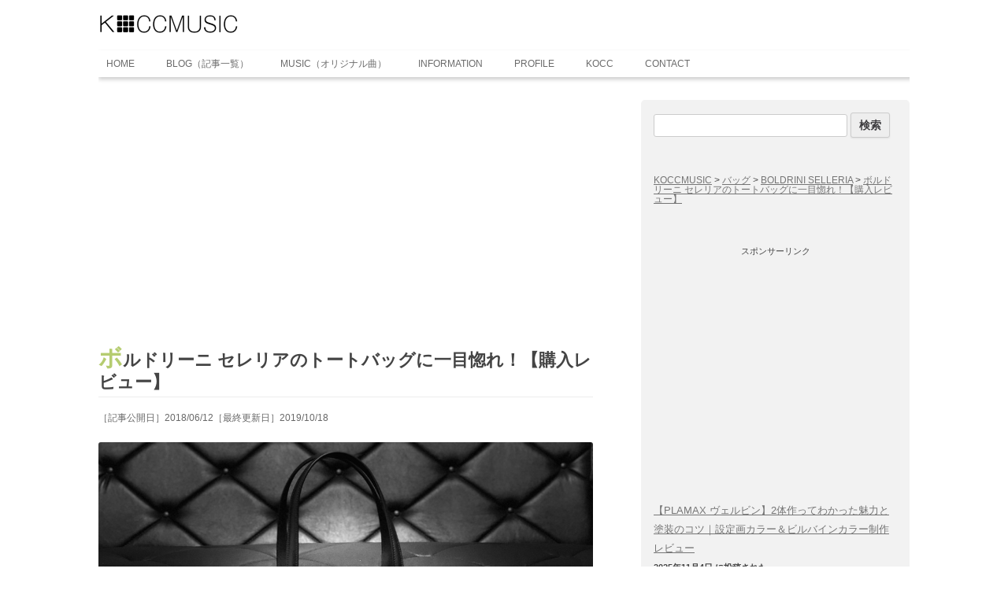

--- FILE ---
content_type: text/html; charset=UTF-8
request_url: https://koccmusic.com/boldrini-selleria-totebag/
body_size: 21960
content:
<!DOCTYPE html> <!--[if IE 7]><html class="ie ie7" lang="ja"
 prefix="og: https://ogp.me/ns#" > <![endif]--> <!--[if IE 8]><html class="ie ie8" lang="ja"
 prefix="og: https://ogp.me/ns#" > <![endif]--> <!--[if !(IE 7) | !(IE 8)  ]><!--><html lang="ja"
 prefix="og: https://ogp.me/ns#" > <!--<![endif]--><head><meta charset="UTF-8" /><meta name="viewport" content="width=device-width" /><link rel="profile" href="https://gmpg.org/xfn/11" /><link rel="pingback" href="https://koccmusic.com/wordpress/xmlrpc.php" /> <!--[if lt IE 9]> <script src="wp-content/themes/twentytwelve/js/html5shiv.js"></script> <script src="https://koccmusic.com/wordpress/wp-content/themes/twentytwelve/js/css3-mediaqueries.js" type="text/javascript"></script> <![endif]--><link media="all" href="https://koccmusic.com/wordpress/wp-content/cache/autoptimize/css/autoptimize_c01fc9a6e676a6e15c233ae6bebbb3d6.css" rel="stylesheet" /><title>ボルドリーニ セレリアのトートバッグに一目惚れ！【購入レビュー】 | KOCCMUSIC</title><meta name="description" content="越石です。 そういうわけで仕事用のバッグを新調しました。一目惚れしたボルドリーニ セレリア（BOLDRINI SELLERIA）のレザートートバッグを購入です。 この度、糖質制限ダイエットにより、第一目標である「マイナス … 続きを読む ＞"/><meta name="keywords" content="boldrini,boldrini selleria,boldrini selleria トートバッグ,boldrini トートバッグ,トートバッグ,バッグ,ボルドリーニ,ボルドリーニ トートバッグ,ボルドリーニセレリア,ボルドリーニセレリア トートバッグ" /><link rel="canonical" href="https://koccmusic.com/boldrini-selleria-totebag/" /><meta property="og:site_name" content="KOCCMUSIC |" /><meta property="og:type" content="article" /><meta property="og:title" content="ボルドリーニ セレリアのトートバッグに一目惚れ！【購入レビュー】 | KOCCMUSIC" /><meta property="og:description" content="越石です。 そういうわけで仕事用のバッグを新調しました。一目惚れしたボルドリーニ セレリア（BOLDRINI SELLERIA）のレザートートバッグを購入です。 この度、糖質制限ダイエットにより、第一目標である「マイナス … 続きを読む ＞" /><meta property="og:url" content="https://koccmusic.com/boldrini-selleria-totebag/" /><meta property="article:published_time" content="2018-06-12T13:11:06Z" /><meta property="article:modified_time" content="2019-10-18T02:26:39Z" /><meta name="twitter:card" content="summary" /><meta name="twitter:domain" content="koccmusic.com" /><meta name="twitter:title" content="ボルドリーニ セレリアのトートバッグに一目惚れ！【購入レビュー】 | KOCCMUSIC" /><meta name="twitter:description" content="越石です。 そういうわけで仕事用のバッグを新調しました。一目惚れしたボルドリーニ セレリア（BOLDRINI SELLERIA）のレザートートバッグを購入です。 この度、糖質制限ダイエットにより、第一目標である「マイナス … 続きを読む ＞" /><meta name="google" content="nositelinkssearchbox" /> <script type="application/ld+json" class="aioseo-schema">{"@context":"https:\/\/schema.org","@graph":[{"@type":"WebSite","@id":"https:\/\/koccmusic.com\/#website","url":"https:\/\/koccmusic.com\/","name":"KOCCMUSIC","publisher":{"@id":"https:\/\/koccmusic.com\/#organization"}},{"@type":"Organization","@id":"https:\/\/koccmusic.com\/#organization","name":"KOCCMUSIC","url":"https:\/\/koccmusic.com\/"},{"@type":"BreadcrumbList","@id":"https:\/\/koccmusic.com\/boldrini-selleria-totebag\/#breadcrumblist","itemListElement":[{"@type":"ListItem","@id":"https:\/\/koccmusic.com\/#listItem","position":"1","item":{"@type":"WebPage","@id":"https:\/\/koccmusic.com\/","name":"Home","description":"\u6700\u8fd1\u306e\u6295\u7a3f \u5ec3\u756a\u306eGANZO\u300cGR\u30e9\u30a6\u30f3\u30c9\u30d5\u30a1\u30b9\u30ca\u30fc\u9577\u8ca1\u5e03\u300d\u306e\u672a\u4f7f\u7528\u54c1\u3092\u904b\u826f\u304f\u30b2\u30c3\u30c8\uff012020\/03\/08 \u3053 \u2026 \u7d9a\u304d\u3092\u8aad\u3080 \uff1e","url":"https:\/\/koccmusic.com\/"},"nextItem":"https:\/\/koccmusic.com\/boldrini-selleria-totebag\/#listItem"},{"@type":"ListItem","@id":"https:\/\/koccmusic.com\/boldrini-selleria-totebag\/#listItem","position":"2","item":{"@type":"WebPage","@id":"https:\/\/koccmusic.com\/boldrini-selleria-totebag\/","name":"\u30dc\u30eb\u30c9\u30ea\u30fc\u30cb \u30bb\u30ec\u30ea\u30a2\u306e\u30c8\u30fc\u30c8\u30d0\u30c3\u30b0\u306b\u4e00\u76ee\u60da\u308c\uff01\u3010\u8cfc\u5165\u30ec\u30d3\u30e5\u30fc\u3011","description":"\u8d8a\u77f3\u3067\u3059\u3002 \u305d\u3046\u3044\u3046\u308f\u3051\u3067\u4ed5\u4e8b\u7528\u306e\u30d0\u30c3\u30b0\u3092\u65b0\u8abf\u3057\u307e\u3057\u305f\u3002\u4e00\u76ee\u60da\u308c\u3057\u305f\u30dc\u30eb\u30c9\u30ea\u30fc\u30cb \u30bb\u30ec\u30ea\u30a2\uff08BOLDRINI SELLERIA\uff09\u306e\u30ec\u30b6\u30fc\u30c8\u30fc\u30c8\u30d0\u30c3\u30b0\u3092\u8cfc\u5165\u3067\u3059\u3002 \u3053\u306e\u5ea6\u3001\u7cd6\u8cea\u5236\u9650\u30c0\u30a4\u30a8\u30c3\u30c8\u306b\u3088\u308a\u3001\u7b2c\u4e00\u76ee\u6a19\u3067\u3042\u308b\u300c\u30de\u30a4\u30ca\u30b9 \u2026 \u7d9a\u304d\u3092\u8aad\u3080 \uff1e","url":"https:\/\/koccmusic.com\/boldrini-selleria-totebag\/"},"previousItem":"https:\/\/koccmusic.com\/#listItem"}]},{"@type":"Person","@id":"https:\/\/koccmusic.com\/author\/kocc\/#author","url":"https:\/\/koccmusic.com\/author\/kocc\/","name":"\u8d8a\u77f3","image":{"@type":"ImageObject","@id":"https:\/\/koccmusic.com\/boldrini-selleria-totebag\/#authorImage","url":"https:\/\/secure.gravatar.com\/avatar\/69d27dac62bb4dc71f9b0fab2e87372a?s=96&d=mm&r=g","width":"96","height":"96","caption":"\u8d8a\u77f3"}},{"@type":"WebPage","@id":"https:\/\/koccmusic.com\/boldrini-selleria-totebag\/#webpage","url":"https:\/\/koccmusic.com\/boldrini-selleria-totebag\/","name":"\u30dc\u30eb\u30c9\u30ea\u30fc\u30cb \u30bb\u30ec\u30ea\u30a2\u306e\u30c8\u30fc\u30c8\u30d0\u30c3\u30b0\u306b\u4e00\u76ee\u60da\u308c\uff01\u3010\u8cfc\u5165\u30ec\u30d3\u30e5\u30fc\u3011 | KOCCMUSIC","description":"\u8d8a\u77f3\u3067\u3059\u3002 \u305d\u3046\u3044\u3046\u308f\u3051\u3067\u4ed5\u4e8b\u7528\u306e\u30d0\u30c3\u30b0\u3092\u65b0\u8abf\u3057\u307e\u3057\u305f\u3002\u4e00\u76ee\u60da\u308c\u3057\u305f\u30dc\u30eb\u30c9\u30ea\u30fc\u30cb \u30bb\u30ec\u30ea\u30a2\uff08BOLDRINI SELLERIA\uff09\u306e\u30ec\u30b6\u30fc\u30c8\u30fc\u30c8\u30d0\u30c3\u30b0\u3092\u8cfc\u5165\u3067\u3059\u3002 \u3053\u306e\u5ea6\u3001\u7cd6\u8cea\u5236\u9650\u30c0\u30a4\u30a8\u30c3\u30c8\u306b\u3088\u308a\u3001\u7b2c\u4e00\u76ee\u6a19\u3067\u3042\u308b\u300c\u30de\u30a4\u30ca\u30b9 \u2026 \u7d9a\u304d\u3092\u8aad\u3080 \uff1e","inLanguage":"ja","isPartOf":{"@id":"https:\/\/koccmusic.com\/#website"},"breadcrumb":{"@id":"https:\/\/koccmusic.com\/boldrini-selleria-totebag\/#breadcrumblist"},"author":"https:\/\/koccmusic.com\/boldrini-selleria-totebag\/#author","creator":"https:\/\/koccmusic.com\/boldrini-selleria-totebag\/#author","image":{"@type":"ImageObject","@id":"https:\/\/koccmusic.com\/#mainImage","url":"https:\/\/koccmusic.com\/wordpress\/wp-content\/uploads\/2018\/06\/08db6906206640ebfb86a7c8d992c171.jpg","width":"1024","height":"768"},"primaryImageOfPage":{"@id":"https:\/\/koccmusic.com\/boldrini-selleria-totebag\/#mainImage"},"datePublished":"2018-06-12T13:11:06+00:00","dateModified":"2019-10-18T02:26:39+00:00"},{"@type":"Article","@id":"https:\/\/koccmusic.com\/boldrini-selleria-totebag\/#article","name":"\u30dc\u30eb\u30c9\u30ea\u30fc\u30cb \u30bb\u30ec\u30ea\u30a2\u306e\u30c8\u30fc\u30c8\u30d0\u30c3\u30b0\u306b\u4e00\u76ee\u60da\u308c\uff01\u3010\u8cfc\u5165\u30ec\u30d3\u30e5\u30fc\u3011 | KOCCMUSIC","description":"\u8d8a\u77f3\u3067\u3059\u3002 \u305d\u3046\u3044\u3046\u308f\u3051\u3067\u4ed5\u4e8b\u7528\u306e\u30d0\u30c3\u30b0\u3092\u65b0\u8abf\u3057\u307e\u3057\u305f\u3002\u4e00\u76ee\u60da\u308c\u3057\u305f\u30dc\u30eb\u30c9\u30ea\u30fc\u30cb \u30bb\u30ec\u30ea\u30a2\uff08BOLDRINI SELLERIA\uff09\u306e\u30ec\u30b6\u30fc\u30c8\u30fc\u30c8\u30d0\u30c3\u30b0\u3092\u8cfc\u5165\u3067\u3059\u3002 \u3053\u306e\u5ea6\u3001\u7cd6\u8cea\u5236\u9650\u30c0\u30a4\u30a8\u30c3\u30c8\u306b\u3088\u308a\u3001\u7b2c\u4e00\u76ee\u6a19\u3067\u3042\u308b\u300c\u30de\u30a4\u30ca\u30b9 \u2026 \u7d9a\u304d\u3092\u8aad\u3080 \uff1e","headline":"\u30dc\u30eb\u30c9\u30ea\u30fc\u30cb \u30bb\u30ec\u30ea\u30a2\u306e\u30c8\u30fc\u30c8\u30d0\u30c3\u30b0\u306b\u4e00\u76ee\u60da\u308c\uff01\u3010\u8cfc\u5165\u30ec\u30d3\u30e5\u30fc\u3011","author":{"@id":"https:\/\/koccmusic.com\/author\/kocc\/#author"},"publisher":{"@id":"https:\/\/koccmusic.com\/#organization"},"datePublished":"2018-06-12T13:11:06+00:00","dateModified":"2019-10-18T02:26:39+00:00","commentCount":"4","articleSection":"BOLDRINI SELLERIA, \u30d0\u30c3\u30b0, BOLDRINI, BOLDRINI SELLERIA, BOLDRINI SELLERIA \u30c8\u30fc\u30c8\u30d0\u30c3\u30b0, BOLDRINI \u30c8\u30fc\u30c8\u30d0\u30c3\u30b0, \u30c8\u30fc\u30c8\u30d0\u30c3\u30b0, \u30d0\u30c3\u30b0, \u30dc\u30eb\u30c9\u30ea\u30fc\u30cb, \u30dc\u30eb\u30c9\u30ea\u30fc\u30cb \u30c8\u30fc\u30c8\u30d0\u30c3\u30b0, \u30dc\u30eb\u30c9\u30ea\u30fc\u30cb\u30bb\u30ec\u30ea\u30a2, \u30dc\u30eb\u30c9\u30ea\u30fc\u30cb\u30bb\u30ec\u30ea\u30a2 \u30c8\u30fc\u30c8\u30d0\u30c3\u30b0","mainEntityOfPage":{"@id":"https:\/\/koccmusic.com\/boldrini-selleria-totebag\/#webpage"},"isPartOf":{"@id":"https:\/\/koccmusic.com\/boldrini-selleria-totebag\/#webpage"},"image":{"@type":"ImageObject","@id":"https:\/\/koccmusic.com\/#articleImage","url":"https:\/\/koccmusic.com\/wordpress\/wp-content\/uploads\/2018\/06\/08db6906206640ebfb86a7c8d992c171.jpg","width":"1024","height":"768"}}]}</script> <script async src="https://www.google-analytics.com/analytics.js"></script> <link rel='dns-prefetch' href='//www.google.com' /><link rel='dns-prefetch' href='//www.googletagmanager.com' /><link rel='dns-prefetch' href='//s.w.org' /><link rel='dns-prefetch' href='//pagead2.googlesyndication.com' /><link rel="alternate" type="application/rss+xml" title="KOCCMUSIC &raquo; フィード" href="https://koccmusic.com/feed/" /><link rel="alternate" type="application/rss+xml" title="KOCCMUSIC &raquo; コメントフィード" href="https://koccmusic.com/comments/feed/" /><link rel="alternate" type="application/rss+xml" title="KOCCMUSIC &raquo; ボルドリーニ セレリアのトートバッグに一目惚れ！【購入レビュー】 のコメントのフィード" href="https://koccmusic.com/boldrini-selleria-totebag/feed/" /> <!--[if lt IE 9]><link rel='stylesheet' id='twentytwelve-ie-css'  href='https://koccmusic.com/wordpress/wp-content/themes/twentytwelve/css/ie.css?ver=20121010' type='text/css' media='all' /> <![endif]--> <script type='application/json' id="wpp-json">{"sampling_active":0,"sampling_rate":100,"ajax_url":"https:\/\/koccmusic.com\/wp-json\/wordpress-popular-posts\/v1\/popular-posts","ID":11196,"token":"495a36b5ff","lang":0,"debug":0}</script> <script type='text/javascript' src='https://www.googletagmanager.com/gtag/js?id=UA-15911312-1' async></script> <link rel='https://api.w.org/' href='https://koccmusic.com/wp-json/' /><link rel="EditURI" type="application/rsd+xml" title="RSD" href="https://koccmusic.com/wordpress/xmlrpc.php?rsd" /><link rel="wlwmanifest" type="application/wlwmanifest+xml" href="https://koccmusic.com/wordpress/wp-includes/wlwmanifest.xml" /><link rel='prev' title='今週の靴〜グリーン時々ウエストン時々ダイエット' href='https://koccmusic.com/this-week-shoes-20180608/' /><link rel='next' title='今週の靴〜ボルドリーニのトートバッグを購入してウキウキ' href='https://koccmusic.com/this-week-shoes-20180615/' /><meta name="generator" content="WordPress 5.2.21" /><link rel='shortlink' href='https://koccmusic.com/?p=11196' /><link rel="alternate" type="application/json+oembed" href="https://koccmusic.com/wp-json/oembed/1.0/embed?url=https%3A%2F%2Fkoccmusic.com%2Fboldrini-selleria-totebag%2F" /><link rel="alternate" type="text/xml+oembed" href="https://koccmusic.com/wp-json/oembed/1.0/embed?url=https%3A%2F%2Fkoccmusic.com%2Fboldrini-selleria-totebag%2F&#038;format=xml" /><meta name="generator" content="Site Kit by Google 1.36.0" /> <script type="text/javascript" src="//aml.valuecommerce.com/vcdal.js" async></script> <link rel="icon" href="https://koccmusic.com/wordpress/wp-content/uploads/2016/10/koshilogo5.png" type="image/png"/> <script async src="//pagead2.googlesyndication.com/pagead/js/adsbygoogle.js"></script><script>(adsbygoogle = window.adsbygoogle || []).push({"google_ad_client":"ca-pub-6045653270004151","enable_page_level_ads":true,"tag_partner":"site_kit"});</script> <!--[if (gte IE 6)&(lte IE 8)]> <script type="text/javascript" src="/selectivizr.js"></script> <![endif]--> <script src="https://ajax.googleapis.com/ajax/libs/jquery/1.7.2/jquery.min.js" type="text/javascript"></script> <script async src="//pagead2.googlesyndication.com/pagead/js/adsbygoogle.js"></script> <script>(adsbygoogle = window.adsbygoogle || []).push({
    google_ad_client: "ca-pub-6045653270004151",
    enable_page_level_ads: true
  });</script>  <script async src="https://pagead2.googlesyndication.com/pagead/js/adsbygoogle.js"></script> <script>(adsbygoogle = window.adsbygoogle || []).push({
          google_ad_client: "ca-pub-6045653270004151",
          enable_page_level_ads: true
     });</script> </head><body data-rsssl=1 class="post-template-default single single-post postid-11196 single-format-standard custom-background custom-background-white single-author"><div id="page" class="hfeed site"><header id="masthead" class="site-header" role="banner"><hgroup><div class="site-title"><a href="https://koccmusic.com/" title="KOCCMUSIC" rel="home"><img src="/img/201805103logo.png" alt="KOCCMUSIC" width="auto" height="35px"></a></div><h2 class="site-description"></h2></hgroup><nav id="site-navigation" class="main-navigation" role="navigation"><h3 class="menu-toggle">MENU</h3> <a class="assistive-text" href="#content" title="コンテンツへ移動">コンテンツへ移動</a><div class="menu-home-container"><ul id="menu-home" class="nav-menu"><li id="menu-item-19" class="menu-item menu-item-type-custom menu-item-object-custom menu-item-home menu-item-19"><a href="https://koccmusic.com">HOME</a></li><li id="menu-item-252" class="menu-item menu-item-type-custom menu-item-object-custom menu-item-252"><a href="https://koccmusic.com/author/kocc/">BLOG（記事一覧）</a></li><li id="menu-item-8082" class="menu-item menu-item-type-post_type menu-item-object-page menu-item-8082"><a href="https://koccmusic.com/musiclibrary/">MUSIC（オリジナル曲）</a></li><li id="menu-item-178" class="menu-item menu-item-type-post_type menu-item-object-page menu-item-178"><a href="https://koccmusic.com/information/">INFORMATION</a></li><li id="menu-item-164" class="menu-item menu-item-type-post_type menu-item-object-page menu-item-164"><a href="https://koccmusic.com/profile/">PROFILE</a></li><li id="menu-item-184" class="menu-item menu-item-type-post_type menu-item-object-page menu-item-184"><a href="https://koccmusic.com/kocc/">KOCC</a></li><li id="menu-item-106" class="menu-item menu-item-type-post_type menu-item-object-page menu-item-106"><a href="https://koccmusic.com/contact/">CONTACT</a></li></ul></div></nav></header><div id="main" class="wrapper"><div id="primary" class="site-content"><div id="content" role="main"><aside><ul class="footerbox"><li id="text-19" class="widget widget_text"><div class="textwidget"><div class="adbox"  align="center"> <script async src="//pagead2.googlesyndication.com/pagead/js/adsbygoogle.js"></script> <ins class="adsbygoogle"
 style="display:block; text-align:center;"
 data-ad-layout="in-article"
 data-ad-format="fluid"
 data-ad-client="ca-pub-6045653270004151"
 data-ad-slot="8442182830"></ins> <script>(adsbygoogle = window.adsbygoogle || []).push({});</script> </div></div></li></ul></aside><article id="post-11196" class="post-11196 post type-post status-publish format-standard has-post-thumbnail hentry category-boldrini-selleria category-820 tag-boldrini tag-boldrini-selleria tag-boldrini-selleria- tag-boldrini- tag-1456 tag-821 tag-1455 tag-1457 tag-1453 tag-1459"><header class="entry-header"><h1 class="entry-title">ボルドリーニ セレリアのトートバッグに一目惚れ！【購入レビュー】</h1><div class="comments-link"> <a href="https://koccmusic.com/boldrini-selleria-totebag/#comments">4件の返信</a></div></header><p class="hiduke"> ［記事公開日］2018/06/12［最終更新日］2019/10/18</p><div class="entry-content"><div class="theContentWrap-ccc"><p><a href="https://koccmusic.com/wordpress/wp-content/uploads/2018/06/08db6906206640ebfb86a7c8d992c171.jpg"><img class="lazy lazy-hidden alignnone wp-image-11230 size-full" src="//koccmusic.com/wordpress/wp-content/plugins/a3-lazy-load/assets/images/lazy_placeholder.gif" data-lazy-type="image" data-src="https://koccmusic.com/wordpress/wp-content/uploads/2018/06/08db6906206640ebfb86a7c8d992c171.jpg" alt="BOLDRINI SELLERIA（ボルドリーニ セレリア）のレザートートバッグ_TOP画像" width="1024" height="768" srcset="" data-srcset="https://koccmusic.com/wordpress/wp-content/uploads/2018/06/08db6906206640ebfb86a7c8d992c171.jpg 1024w, https://koccmusic.com/wordpress/wp-content/uploads/2018/06/08db6906206640ebfb86a7c8d992c171-300x225.jpg 300w, https://koccmusic.com/wordpress/wp-content/uploads/2018/06/08db6906206640ebfb86a7c8d992c171-768x576.jpg 768w, https://koccmusic.com/wordpress/wp-content/uploads/2018/06/08db6906206640ebfb86a7c8d992c171-760x570.jpg 760w, https://koccmusic.com/wordpress/wp-content/uploads/2018/06/08db6906206640ebfb86a7c8d992c171-624x468.jpg 624w" sizes="(max-width: 1024px) 100vw, 1024px" /><noscript><img class="alignnone wp-image-11230 size-full" src="https://koccmusic.com/wordpress/wp-content/uploads/2018/06/08db6906206640ebfb86a7c8d992c171.jpg" alt="BOLDRINI SELLERIA（ボルドリーニ セレリア）のレザートートバッグ_TOP画像" width="1024" height="768" srcset="https://koccmusic.com/wordpress/wp-content/uploads/2018/06/08db6906206640ebfb86a7c8d992c171.jpg 1024w, https://koccmusic.com/wordpress/wp-content/uploads/2018/06/08db6906206640ebfb86a7c8d992c171-300x225.jpg 300w, https://koccmusic.com/wordpress/wp-content/uploads/2018/06/08db6906206640ebfb86a7c8d992c171-768x576.jpg 768w, https://koccmusic.com/wordpress/wp-content/uploads/2018/06/08db6906206640ebfb86a7c8d992c171-760x570.jpg 760w, https://koccmusic.com/wordpress/wp-content/uploads/2018/06/08db6906206640ebfb86a7c8d992c171-624x468.jpg 624w" sizes="(max-width: 1024px) 100vw, 1024px" /></noscript></a></p><p>越石です。</p><p>そういうわけで仕事用のバッグを新調しました。一目惚れした<span style="font-size: 14pt;"><strong>ボルドリーニ セレリア（BOLDRINI SELLERIA）のレザートートバッグ</strong></span>を購入です。</p><p>この度、糖質制限ダイエットにより、第一目標である<span style="color: #ff0000;">「マイナス10キロ」</span>という偉業を達成しましたので、妻より3万円のお小遣いをもらい、このトートバッグ購入の軍資金にしました！やったぜ糖質制限！</p><p>それでは以下詳細です。</p><div class="sponsor" align="center"> スポンサーリンク</div><div align="center"> <script async src="//pagead2.googlesyndication.com/pagead/js/adsbygoogle.js"></script> <ins class="adsbygoogle"
 style="display:block; text-align:center;"
 data-ad-layout="in-article"
 data-ad-format="fluid"
 data-ad-client="ca-pub-6045653270004151"
 data-ad-slot="8442182830"></ins> <script>(adsbygoogle = window.adsbygoogle || []).push({});</script> &nbsp;</div><div id="ez-toc-container" class="ez-toc-v2_0_11 counter-hierarchy counter-decimal"><div class="ez-toc-title-container"><p class="ez-toc-title">目次</p> <span class="ez-toc-title-toggle"><a class="ez-toc-pull-right ez-toc-btn ez-toc-btn-xs ez-toc-btn-default ez-toc-toggle"><i class="ez-toc-glyphicon ez-toc-icon-toggle"></i></a></span></div><nav><ul class="ez-toc-list ez-toc-list-level-1"><li class="ez-toc-page-1 ez-toc-heading-level-2"><a class="ez-toc-link ez-toc-heading-1" href="#%E8%B3%BC%E5%85%A5%E3%81%97%E3%81%9FBOLDRINI_SELLERIA%EF%BC%88%E3%83%9C%E3%83%AB%E3%83%89%E3%83%AA%E3%83%BC%E3%83%8B_%E3%82%BB%E3%83%AC%E3%83%AA%E3%82%A2%EF%BC%89%E3%81%AE%E3%83%AC%E3%82%B6%E3%83%BC%E3%83%88%E3%83%BC%E3%83%88%E3%83%90%E3%83%83%E3%82%B0" title="購入したBOLDRINI SELLERIA（ボルドリーニ セレリア）のレザートートバッグ">購入したBOLDRINI SELLERIA（ボルドリーニ セレリア）のレザートートバッグ</a><ul class="ez-toc-list-level-3"><li class="ez-toc-heading-level-3"><a class="ez-toc-link ez-toc-heading-2" href="#%E8%89%B2%E3%81%AF%E9%BB%92%EF%BC%88NERO%EF%BC%89" title="色は黒（NERO）">色は黒（NERO）</a></li><li class="ez-toc-page-1 ez-toc-heading-level-3"><a class="ez-toc-link ez-toc-heading-3" href="#%E3%83%81%E3%83%A9%E3%83%AA%E3%81%A8%E8%A6%8B%E3%81%88%E3%82%8B%E8%B5%A4%E3%81%84%E5%86%85%E8%A3%85" title="チラリと見える赤い内装">チラリと見える赤い内装</a></li><li class="ez-toc-page-1 ez-toc-heading-level-3"><a class="ez-toc-link ez-toc-heading-4" href="#%E3%81%9A%E3%81%A3%E3%81%A8%E4%BB%95%E4%BA%8B%E7%94%A8%E3%81%AE%E3%83%88%E3%83%BC%E3%83%88%E3%83%90%E3%83%83%E3%82%B0%E3%81%8C%E6%AC%B2%E3%81%97%E3%81%8B%E3%81%A3%E3%81%9F" title="ずっと仕事用のトートバッグが欲しかった">ずっと仕事用のトートバッグが欲しかった</a></li><li class="ez-toc-page-1 ez-toc-heading-level-3"><a class="ez-toc-link ez-toc-heading-5" href="#%E3%83%90%E3%82%B1%E3%83%83%E3%82%BF%E8%A3%BD%E6%B3%95%E3%81%AB%E3%82%88%E3%82%8B%E3%81%AA%E3%82%81%E3%81%97%E9%9D%A9" title="バケッタ製法によるなめし革">バケッタ製法によるなめし革</a></li></ul></li><li class="ez-toc-page-1 ez-toc-heading-level-2"><a class="ez-toc-link ez-toc-heading-6" href="#BOLDRINI_SELLERIA%EF%BC%88%E3%83%9C%E3%83%AB%E3%83%89%E3%83%AA%E3%83%BC%E3%83%8B_%E3%82%BB%E3%83%AC%E3%83%AA%E3%82%A2%EF%BC%89%E3%81%A8%E3%81%AF%EF%BC%9F" title="BOLDRINI SELLERIA（ボルドリーニ セレリア）とは？">BOLDRINI SELLERIA（ボルドリーニ セレリア）とは？</a></li><li class="ez-toc-page-1 ez-toc-heading-level-2"><a class="ez-toc-link ez-toc-heading-7" href="#SHIPS%EF%BC%88%E3%82%B7%E3%83%83%E3%83%97%E3%82%B9%EF%BC%89%E3%81%A7%E4%B8%80%E7%9B%AE%E6%83%9A%E3%82%8C" title="SHIPS（シップス）で一目惚れ">SHIPS（シップス）で一目惚れ</a></li><li class="ez-toc-page-1 ez-toc-heading-level-2"><a class="ez-toc-link ez-toc-heading-8" href="#%E8%B3%BC%E5%85%A5%E3%81%AF%E6%A5%BD%E5%A4%A9" title="購入は楽天">購入は楽天</a><ul class="ez-toc-list-level-3"><li class="ez-toc-heading-level-3"><a class="ez-toc-link ez-toc-heading-9" href="#%E3%83%80%E3%82%A4%E3%82%A8%E3%83%83%E3%83%88%E3%81%A7%E8%BB%8D%E8%B3%87%E9%87%913%E4%B8%87%E5%86%86%E3%82%92%E3%82%B2%E3%83%83%E3%83%88%E3%81%97%E3%80%81%E4%BA%8C%E5%AD%90%E7%8E%89%E5%B7%9D%E3%81%AESHIPS%E3%81%B8" title="ダイエットで軍資金3万円をゲットし、二子玉川のSHIPSへ">ダイエットで軍資金3万円をゲットし、二子玉川のSHIPSへ</a></li></ul></li><li class="ez-toc-page-1 ez-toc-heading-level-2"><a class="ez-toc-link ez-toc-heading-10" href="#%E6%9C%80%E5%BE%8C%E3%81%AB%E3%80%9C%E7%90%86%E6%83%B3%E3%81%AE%E3%83%88%E3%83%BC%E3%83%88%E3%83%90%E3%83%83%E3%82%B0%E3%82%92%E8%B3%BC%E5%85%A5%E3%81%97%E3%81%A6" title="最後に〜理想のトートバッグを購入して">最後に〜理想のトートバッグを購入して</a></li></ul></nav></div><h2><span class="ez-toc-section" id="%E8%B3%BC%E5%85%A5%E3%81%97%E3%81%9FBOLDRINI_SELLERIA%EF%BC%88%E3%83%9C%E3%83%AB%E3%83%89%E3%83%AA%E3%83%BC%E3%83%8B_%E3%82%BB%E3%83%AC%E3%83%AA%E3%82%A2%EF%BC%89%E3%81%AE%E3%83%AC%E3%82%B6%E3%83%BC%E3%83%88%E3%83%BC%E3%83%88%E3%83%90%E3%83%83%E3%82%B0"></span>購入したBOLDRINI SELLERIA（ボルドリーニ セレリア）のレザートートバッグ<span class="ez-toc-section-end"></span></h2><p><a href="https://koccmusic.com/wordpress/wp-content/uploads/2018/06/cca1ce6db63aae4eed0ec4fa9f6e8641.jpeg"><img class="lazy lazy-hidden alignnone wp-image-11216 size-full" src="//koccmusic.com/wordpress/wp-content/plugins/a3-lazy-load/assets/images/lazy_placeholder.gif" data-lazy-type="image" data-src="https://koccmusic.com/wordpress/wp-content/uploads/2018/06/cca1ce6db63aae4eed0ec4fa9f6e8641.jpeg" alt="BOLDRINI SELLERIA（ボルドリーニ セレリア）のレザートートバッグ_正面画像" width="1024" height="768" srcset="" data-srcset="https://koccmusic.com/wordpress/wp-content/uploads/2018/06/cca1ce6db63aae4eed0ec4fa9f6e8641.jpeg 1024w, https://koccmusic.com/wordpress/wp-content/uploads/2018/06/cca1ce6db63aae4eed0ec4fa9f6e8641-300x225.jpeg 300w, https://koccmusic.com/wordpress/wp-content/uploads/2018/06/cca1ce6db63aae4eed0ec4fa9f6e8641-768x576.jpeg 768w, https://koccmusic.com/wordpress/wp-content/uploads/2018/06/cca1ce6db63aae4eed0ec4fa9f6e8641-760x570.jpeg 760w, https://koccmusic.com/wordpress/wp-content/uploads/2018/06/cca1ce6db63aae4eed0ec4fa9f6e8641-624x468.jpeg 624w" sizes="(max-width: 1024px) 100vw, 1024px" /><noscript><img class="alignnone wp-image-11216 size-full" src="https://koccmusic.com/wordpress/wp-content/uploads/2018/06/cca1ce6db63aae4eed0ec4fa9f6e8641.jpeg" alt="BOLDRINI SELLERIA（ボルドリーニ セレリア）のレザートートバッグ_正面画像" width="1024" height="768" srcset="https://koccmusic.com/wordpress/wp-content/uploads/2018/06/cca1ce6db63aae4eed0ec4fa9f6e8641.jpeg 1024w, https://koccmusic.com/wordpress/wp-content/uploads/2018/06/cca1ce6db63aae4eed0ec4fa9f6e8641-300x225.jpeg 300w, https://koccmusic.com/wordpress/wp-content/uploads/2018/06/cca1ce6db63aae4eed0ec4fa9f6e8641-768x576.jpeg 768w, https://koccmusic.com/wordpress/wp-content/uploads/2018/06/cca1ce6db63aae4eed0ec4fa9f6e8641-760x570.jpeg 760w, https://koccmusic.com/wordpress/wp-content/uploads/2018/06/cca1ce6db63aae4eed0ec4fa9f6e8641-624x468.jpeg 624w" sizes="(max-width: 1024px) 100vw, 1024px" /></noscript></a></p><p>こちらが今回購入した<span style="font-size: 12pt;"><strong>BOLDRINI SELLERIA（ボルドリーニ セレリア）のレザートートバッグ</strong></span>です。このシンプルなデザインに一目惚れしました。</p><h3><span class="ez-toc-section" id="%E8%89%B2%E3%81%AF%E9%BB%92%EF%BC%88NERO%EF%BC%89"></span>色は黒（NERO）<span class="ez-toc-section-end"></span></h3><p><a href="https://koccmusic.com/wordpress/wp-content/uploads/2018/06/005e0b77fcfa27e867348b80682f4855.jpeg"><img class="lazy lazy-hidden alignnone wp-image-11215 size-full" src="//koccmusic.com/wordpress/wp-content/plugins/a3-lazy-load/assets/images/lazy_placeholder.gif" data-lazy-type="image" data-src="https://koccmusic.com/wordpress/wp-content/uploads/2018/06/005e0b77fcfa27e867348b80682f4855.jpeg" alt="BOLDRINI SELLERIA（ボルドリーニ セレリア）のレザートートバッグ_画像" width="1024" height="768" srcset="" data-srcset="https://koccmusic.com/wordpress/wp-content/uploads/2018/06/005e0b77fcfa27e867348b80682f4855.jpeg 1024w, https://koccmusic.com/wordpress/wp-content/uploads/2018/06/005e0b77fcfa27e867348b80682f4855-300x225.jpeg 300w, https://koccmusic.com/wordpress/wp-content/uploads/2018/06/005e0b77fcfa27e867348b80682f4855-768x576.jpeg 768w, https://koccmusic.com/wordpress/wp-content/uploads/2018/06/005e0b77fcfa27e867348b80682f4855-760x570.jpeg 760w, https://koccmusic.com/wordpress/wp-content/uploads/2018/06/005e0b77fcfa27e867348b80682f4855-624x468.jpeg 624w" sizes="(max-width: 1024px) 100vw, 1024px" /><noscript><img class="alignnone wp-image-11215 size-full" src="https://koccmusic.com/wordpress/wp-content/uploads/2018/06/005e0b77fcfa27e867348b80682f4855.jpeg" alt="BOLDRINI SELLERIA（ボルドリーニ セレリア）のレザートートバッグ_画像" width="1024" height="768" srcset="https://koccmusic.com/wordpress/wp-content/uploads/2018/06/005e0b77fcfa27e867348b80682f4855.jpeg 1024w, https://koccmusic.com/wordpress/wp-content/uploads/2018/06/005e0b77fcfa27e867348b80682f4855-300x225.jpeg 300w, https://koccmusic.com/wordpress/wp-content/uploads/2018/06/005e0b77fcfa27e867348b80682f4855-768x576.jpeg 768w, https://koccmusic.com/wordpress/wp-content/uploads/2018/06/005e0b77fcfa27e867348b80682f4855-760x570.jpeg 760w, https://koccmusic.com/wordpress/wp-content/uploads/2018/06/005e0b77fcfa27e867348b80682f4855-624x468.jpeg 624w" sizes="(max-width: 1024px) 100vw, 1024px" /></noscript></a></p><p>色は黒にしました。イタリア語で黒はNEROだそうです。他にネイビーやライトブラウンやダークブラウンなどもありましたが、第一印象で黒に決めてました。</p><h3><span class="ez-toc-section" id="%E3%83%81%E3%83%A9%E3%83%AA%E3%81%A8%E8%A6%8B%E3%81%88%E3%82%8B%E8%B5%A4%E3%81%84%E5%86%85%E8%A3%85"></span>チラリと見える赤い内装<span class="ez-toc-section-end"></span></h3><p><a href="https://koccmusic.com/wordpress/wp-content/uploads/2018/06/a9784f4d185b9b87bab580785ccc237b.jpeg"><img class="lazy lazy-hidden alignnone wp-image-11214 size-full" src="//koccmusic.com/wordpress/wp-content/plugins/a3-lazy-load/assets/images/lazy_placeholder.gif" data-lazy-type="image" data-src="https://koccmusic.com/wordpress/wp-content/uploads/2018/06/a9784f4d185b9b87bab580785ccc237b.jpeg" alt="BOLDRINI SELLERIA（ボルドリーニ セレリア）のレザートートバッグ_チラリと見える赤い内装" width="1024" height="768" srcset="" data-srcset="https://koccmusic.com/wordpress/wp-content/uploads/2018/06/a9784f4d185b9b87bab580785ccc237b.jpeg 1024w, https://koccmusic.com/wordpress/wp-content/uploads/2018/06/a9784f4d185b9b87bab580785ccc237b-300x225.jpeg 300w, https://koccmusic.com/wordpress/wp-content/uploads/2018/06/a9784f4d185b9b87bab580785ccc237b-768x576.jpeg 768w, https://koccmusic.com/wordpress/wp-content/uploads/2018/06/a9784f4d185b9b87bab580785ccc237b-760x570.jpeg 760w, https://koccmusic.com/wordpress/wp-content/uploads/2018/06/a9784f4d185b9b87bab580785ccc237b-624x468.jpeg 624w" sizes="(max-width: 1024px) 100vw, 1024px" /><noscript><img class="alignnone wp-image-11214 size-full" src="https://koccmusic.com/wordpress/wp-content/uploads/2018/06/a9784f4d185b9b87bab580785ccc237b.jpeg" alt="BOLDRINI SELLERIA（ボルドリーニ セレリア）のレザートートバッグ_チラリと見える赤い内装" width="1024" height="768" srcset="https://koccmusic.com/wordpress/wp-content/uploads/2018/06/a9784f4d185b9b87bab580785ccc237b.jpeg 1024w, https://koccmusic.com/wordpress/wp-content/uploads/2018/06/a9784f4d185b9b87bab580785ccc237b-300x225.jpeg 300w, https://koccmusic.com/wordpress/wp-content/uploads/2018/06/a9784f4d185b9b87bab580785ccc237b-768x576.jpeg 768w, https://koccmusic.com/wordpress/wp-content/uploads/2018/06/a9784f4d185b9b87bab580785ccc237b-760x570.jpeg 760w, https://koccmusic.com/wordpress/wp-content/uploads/2018/06/a9784f4d185b9b87bab580785ccc237b-624x468.jpeg 624w" sizes="(max-width: 1024px) 100vw, 1024px" /></noscript></a></p><p>チラリと見える赤い内装が超セクシーで堪りません。まるでスポーツカーのようです。</p><h3><span class="ez-toc-section" id="%E3%81%9A%E3%81%A3%E3%81%A8%E4%BB%95%E4%BA%8B%E7%94%A8%E3%81%AE%E3%83%88%E3%83%BC%E3%83%88%E3%83%90%E3%83%83%E3%82%B0%E3%81%8C%E6%AC%B2%E3%81%97%E3%81%8B%E3%81%A3%E3%81%9F"></span>ずっと仕事用のトートバッグが欲しかった<span class="ez-toc-section-end"></span></h3><p><a href="https://koccmusic.com/wordpress/wp-content/uploads/2018/06/1c1f0ea3a768ab5a19deefea516f7e12.jpg"><img class="lazy lazy-hidden alignnone wp-image-11210 size-full" src="//koccmusic.com/wordpress/wp-content/plugins/a3-lazy-load/assets/images/lazy_placeholder.gif" data-lazy-type="image" data-src="https://koccmusic.com/wordpress/wp-content/uploads/2018/06/1c1f0ea3a768ab5a19deefea516f7e12.jpg" alt="BOLDRINI SELLERIA（ボルドリーニ セレリア）のトートバッグ_正面_8" width="959" height="1024" srcset="" data-srcset="https://koccmusic.com/wordpress/wp-content/uploads/2018/06/1c1f0ea3a768ab5a19deefea516f7e12.jpg 959w, https://koccmusic.com/wordpress/wp-content/uploads/2018/06/1c1f0ea3a768ab5a19deefea516f7e12-281x300.jpg 281w, https://koccmusic.com/wordpress/wp-content/uploads/2018/06/1c1f0ea3a768ab5a19deefea516f7e12-768x820.jpg 768w, https://koccmusic.com/wordpress/wp-content/uploads/2018/06/1c1f0ea3a768ab5a19deefea516f7e12-712x760.jpg 712w, https://koccmusic.com/wordpress/wp-content/uploads/2018/06/1c1f0ea3a768ab5a19deefea516f7e12-624x666.jpg 624w" sizes="(max-width: 959px) 100vw, 959px" /><noscript><img class="alignnone wp-image-11210 size-full" src="https://koccmusic.com/wordpress/wp-content/uploads/2018/06/1c1f0ea3a768ab5a19deefea516f7e12.jpg" alt="BOLDRINI SELLERIA（ボルドリーニ セレリア）のトートバッグ_正面_8" width="959" height="1024" srcset="https://koccmusic.com/wordpress/wp-content/uploads/2018/06/1c1f0ea3a768ab5a19deefea516f7e12.jpg 959w, https://koccmusic.com/wordpress/wp-content/uploads/2018/06/1c1f0ea3a768ab5a19deefea516f7e12-281x300.jpg 281w, https://koccmusic.com/wordpress/wp-content/uploads/2018/06/1c1f0ea3a768ab5a19deefea516f7e12-768x820.jpg 768w, https://koccmusic.com/wordpress/wp-content/uploads/2018/06/1c1f0ea3a768ab5a19deefea516f7e12-712x760.jpg 712w, https://koccmusic.com/wordpress/wp-content/uploads/2018/06/1c1f0ea3a768ab5a19deefea516f7e12-624x666.jpg 624w" sizes="(max-width: 959px) 100vw, 959px" /></noscript></a></p><p>この数年、ずっと仕事用のトートバッグを探していました。なぜトートバッグなのかと言うと単純に<strong>「肩から掛けられる」</strong>からです。正直手で持つのは辛いです。特に電車の中とか。資料がいっぱいで重い時とかほんと辛いです。その点トートバッグは肩に掛けられるので楽ちんです。肩は凝りますけど。<br /> で、欲しかったトートバッグの条件はと言うと、<strong>デザインが良い</strong>のは当然として、<strong>弁当箱がすっぽり入る容量</strong>の大きいもの、出来れば<strong>仕切りがあって書類とその他を分けられる</strong>もの、というのがありました。あと<strong>レザー製なら尚良し</strong>という感じです。そんな条件にぴったりだったのがこのボルドリーニのトートバッグでした。でも最終的にはこのデザインの良さが決め手です。かっこよすぎです。</p><h3><span class="ez-toc-section" id="%E3%83%90%E3%82%B1%E3%83%83%E3%82%BF%E8%A3%BD%E6%B3%95%E3%81%AB%E3%82%88%E3%82%8B%E3%81%AA%E3%82%81%E3%81%97%E9%9D%A9"></span>バケッタ製法によるなめし革<span class="ez-toc-section-end"></span></h3><p><a href="https://koccmusic.com/wordpress/wp-content/uploads/2018/06/b42b5d04b6a83deb2633e776ca510f9f.jpeg"><img class="lazy lazy-hidden alignnone wp-image-11206 size-full" src="//koccmusic.com/wordpress/wp-content/plugins/a3-lazy-load/assets/images/lazy_placeholder.gif" data-lazy-type="image" data-src="https://koccmusic.com/wordpress/wp-content/uploads/2018/06/b42b5d04b6a83deb2633e776ca510f9f.jpeg" alt="" width="950" height="1024" srcset="" data-srcset="https://koccmusic.com/wordpress/wp-content/uploads/2018/06/b42b5d04b6a83deb2633e776ca510f9f.jpeg 950w, https://koccmusic.com/wordpress/wp-content/uploads/2018/06/b42b5d04b6a83deb2633e776ca510f9f-278x300.jpeg 278w, https://koccmusic.com/wordpress/wp-content/uploads/2018/06/b42b5d04b6a83deb2633e776ca510f9f-768x828.jpeg 768w, https://koccmusic.com/wordpress/wp-content/uploads/2018/06/b42b5d04b6a83deb2633e776ca510f9f-705x760.jpeg 705w, https://koccmusic.com/wordpress/wp-content/uploads/2018/06/b42b5d04b6a83deb2633e776ca510f9f-624x673.jpeg 624w" sizes="(max-width: 950px) 100vw, 950px" /><noscript><img class="alignnone wp-image-11206 size-full" src="https://koccmusic.com/wordpress/wp-content/uploads/2018/06/b42b5d04b6a83deb2633e776ca510f9f.jpeg" alt="" width="950" height="1024" srcset="https://koccmusic.com/wordpress/wp-content/uploads/2018/06/b42b5d04b6a83deb2633e776ca510f9f.jpeg 950w, https://koccmusic.com/wordpress/wp-content/uploads/2018/06/b42b5d04b6a83deb2633e776ca510f9f-278x300.jpeg 278w, https://koccmusic.com/wordpress/wp-content/uploads/2018/06/b42b5d04b6a83deb2633e776ca510f9f-768x828.jpeg 768w, https://koccmusic.com/wordpress/wp-content/uploads/2018/06/b42b5d04b6a83deb2633e776ca510f9f-705x760.jpeg 705w, https://koccmusic.com/wordpress/wp-content/uploads/2018/06/b42b5d04b6a83deb2633e776ca510f9f-624x673.jpeg 624w" sizes="(max-width: 950px) 100vw, 950px" /></noscript></a></p><p>こちらのレザートートバッグには、バケッタレザーと呼ばれるバケッタ製法で作られたなめし革が使用されています。バケッタ製法とは、イタリアトスカーナ地方に伝わる伝統的な製法で、熟練の職人がベジタブルタンニンを使用して牛革を鞣し、牛の脚から絞り取った油を加えていくという、手間もかかり、希少性も高いものだそうです。</p><p>この製法で作られた革は、経年変化（エイジング）により、次第に色が濃くなり、艶も増すとの事です。ですので、より色の変化を楽しめるブラウンとも迷いましたが、単純な格好良さから今回は黒を選びました。色の変化はあまり期待出来ませんが、艶の変化は楽しみです。また現状は肉厚で固めの感触ですが、使い込むことで柔らかく馴染むそうです。</p><h4>商品仕様</h4><table><tbody><tr><td bgcolor="#FAFAFA" width="30%" height="25">ブランド</td><td width="70%">BOLDRINI SELLERIA（ボルドリーニセレリア）</td></tr><tr><td bgcolor="#FAFAFA" height="25">品名</td><td>レザートートバッグ</td></tr><tr><td bgcolor="#FAFAFA" height="25">サイズ（cm）</td><td>幅44cm×高さ35cmマチ14.5cm</td></tr><tr><td bgcolor="#FAFAFA" height="25">素材</td><td>100% ベジタブルタンニンレザー(牛革)</td></tr><tr><td bgcolor="#FAFAFA" height="25">カラー</td><td>NERO（黒）</td></tr><tr><td bgcolor="#FAFAFA" height="25">仕様</td><td>トートバッグ<br /> ジップポケット 1<br /> カード入れ 1<br /> 多目的ポケット 1</td></tr></tbody></table><div class="sponsor" align="center"> スポンサーリンク</div><div align="center"> <script async src="//pagead2.googlesyndication.com/pagead/js/adsbygoogle.js"></script> <ins class="adsbygoogle"
 style="display:block; text-align:center;"
 data-ad-layout="in-article"
 data-ad-format="fluid"
 data-ad-client="ca-pub-6045653270004151"
 data-ad-slot="8442182830"></ins> <script>(adsbygoogle = window.adsbygoogle || []).push({});</script> &nbsp;</div><h2><span class="ez-toc-section" id="BOLDRINI_SELLERIA%EF%BC%88%E3%83%9C%E3%83%AB%E3%83%89%E3%83%AA%E3%83%BC%E3%83%8B_%E3%82%BB%E3%83%AC%E3%83%AA%E3%82%A2%EF%BC%89%E3%81%A8%E3%81%AF%EF%BC%9F"></span>BOLDRINI SELLERIA（ボルドリーニ セレリア）とは？<span class="ez-toc-section-end"></span></h2><p><a href="https://koccmusic.com/wordpress/wp-content/uploads/2018/06/139c5c3d87af0b4d7c6d91a7400ff59f.jpg"><img class="lazy lazy-hidden alignnone size-full wp-image-11208" src="//koccmusic.com/wordpress/wp-content/plugins/a3-lazy-load/assets/images/lazy_placeholder.gif" data-lazy-type="image" data-src="https://koccmusic.com/wordpress/wp-content/uploads/2018/06/139c5c3d87af0b4d7c6d91a7400ff59f.jpg" alt="BOLDRINI SELLERIA（ボルドリーニ セレリア）とは" width="1024" height="768" srcset="" data-srcset="https://koccmusic.com/wordpress/wp-content/uploads/2018/06/139c5c3d87af0b4d7c6d91a7400ff59f.jpg 1024w, https://koccmusic.com/wordpress/wp-content/uploads/2018/06/139c5c3d87af0b4d7c6d91a7400ff59f-300x225.jpg 300w, https://koccmusic.com/wordpress/wp-content/uploads/2018/06/139c5c3d87af0b4d7c6d91a7400ff59f-768x576.jpg 768w, https://koccmusic.com/wordpress/wp-content/uploads/2018/06/139c5c3d87af0b4d7c6d91a7400ff59f-760x570.jpg 760w, https://koccmusic.com/wordpress/wp-content/uploads/2018/06/139c5c3d87af0b4d7c6d91a7400ff59f-624x468.jpg 624w" sizes="(max-width: 1024px) 100vw, 1024px" /><noscript><img class="alignnone size-full wp-image-11208" src="https://koccmusic.com/wordpress/wp-content/uploads/2018/06/139c5c3d87af0b4d7c6d91a7400ff59f.jpg" alt="BOLDRINI SELLERIA（ボルドリーニ セレリア）とは" width="1024" height="768" srcset="https://koccmusic.com/wordpress/wp-content/uploads/2018/06/139c5c3d87af0b4d7c6d91a7400ff59f.jpg 1024w, https://koccmusic.com/wordpress/wp-content/uploads/2018/06/139c5c3d87af0b4d7c6d91a7400ff59f-300x225.jpg 300w, https://koccmusic.com/wordpress/wp-content/uploads/2018/06/139c5c3d87af0b4d7c6d91a7400ff59f-768x576.jpg 768w, https://koccmusic.com/wordpress/wp-content/uploads/2018/06/139c5c3d87af0b4d7c6d91a7400ff59f-760x570.jpg 760w, https://koccmusic.com/wordpress/wp-content/uploads/2018/06/139c5c3d87af0b4d7c6d91a7400ff59f-624x468.jpg 624w" sizes="(max-width: 1024px) 100vw, 1024px" /></noscript></a></p><p>ところで、BOLDRINI SELLERIA（ボルドリーニ セレリア）というブランドですが、1955年にイタリア・トスカーナ地方で創業されたファクトリーブランドで、メイドインイタリーにこだわり、トスカーナのベジタブルタンニンなめし革（バケッタレザー）を使用した高品質の製品を多く生み出している老舗ブランドになります。<br /> まだ日本ではそこまで知名度は高くないそうですが、品質も高く、歴史のあるブランドのようですね。ブランドに疎い私はもちろん知りませんでしたが、そのかっこよさに一目惚れしてしまいました。<br /> 2015年からSHIPSでも取り扱いを始めたようで、他にはバーニーズニューヨークや伊勢丹なんかでも取り扱いがあるようです。</p><div class="sponsor" align="center"> スポンサーリンク</div><div align="center"> <script async src="//pagead2.googlesyndication.com/pagead/js/adsbygoogle.js"></script> <ins class="adsbygoogle"
 style="display:block; text-align:center;"
 data-ad-layout="in-article"
 data-ad-format="fluid"
 data-ad-client="ca-pub-6045653270004151"
 data-ad-slot="8442182830"></ins> <script>(adsbygoogle = window.adsbygoogle || []).push({});</script> &nbsp;</div><h2><span class="ez-toc-section" id="SHIPS%EF%BC%88%E3%82%B7%E3%83%83%E3%83%97%E3%82%B9%EF%BC%89%E3%81%A7%E4%B8%80%E7%9B%AE%E6%83%9A%E3%82%8C"></span>SHIPS（シップス）で一目惚れ<span class="ez-toc-section-end"></span></h2><div id="attachment_11221" style="width: 1034px" class="wp-caption alignnone"><a href="https://koccmusic.com/wordpress/wp-content/uploads/2018/06/2b8eb90cd0eda85bace110397e961089.jpg"><img aria-describedby="caption-attachment-11221" class="lazy lazy-hidden wp-image-11221 size-full" src="//koccmusic.com/wordpress/wp-content/plugins/a3-lazy-load/assets/images/lazy_placeholder.gif" data-lazy-type="image" data-src="https://koccmusic.com/wordpress/wp-content/uploads/2018/06/2b8eb90cd0eda85bace110397e961089.jpg" alt="SHIPS（シップス）で見たボルドリーニセレリアのトートバッグ" width="1024" height="768" srcset="" data-srcset="https://koccmusic.com/wordpress/wp-content/uploads/2018/06/2b8eb90cd0eda85bace110397e961089.jpg 1024w, https://koccmusic.com/wordpress/wp-content/uploads/2018/06/2b8eb90cd0eda85bace110397e961089-300x225.jpg 300w, https://koccmusic.com/wordpress/wp-content/uploads/2018/06/2b8eb90cd0eda85bace110397e961089-768x576.jpg 768w, https://koccmusic.com/wordpress/wp-content/uploads/2018/06/2b8eb90cd0eda85bace110397e961089-760x570.jpg 760w, https://koccmusic.com/wordpress/wp-content/uploads/2018/06/2b8eb90cd0eda85bace110397e961089-624x468.jpg 624w" sizes="(max-width: 1024px) 100vw, 1024px" /><noscript><img aria-describedby="caption-attachment-11221" class="wp-image-11221 size-full" src="https://koccmusic.com/wordpress/wp-content/uploads/2018/06/2b8eb90cd0eda85bace110397e961089.jpg" alt="SHIPS（シップス）で見たボルドリーニセレリアのトートバッグ" width="1024" height="768" srcset="https://koccmusic.com/wordpress/wp-content/uploads/2018/06/2b8eb90cd0eda85bace110397e961089.jpg 1024w, https://koccmusic.com/wordpress/wp-content/uploads/2018/06/2b8eb90cd0eda85bace110397e961089-300x225.jpg 300w, https://koccmusic.com/wordpress/wp-content/uploads/2018/06/2b8eb90cd0eda85bace110397e961089-768x576.jpg 768w, https://koccmusic.com/wordpress/wp-content/uploads/2018/06/2b8eb90cd0eda85bace110397e961089-760x570.jpg 760w, https://koccmusic.com/wordpress/wp-content/uploads/2018/06/2b8eb90cd0eda85bace110397e961089-624x468.jpg 624w" sizes="(max-width: 1024px) 100vw, 1024px" /></noscript></a><p id="caption-attachment-11221" class="wp-caption-text">たまプラーザのSHIPSで見つけて写真を撮る</p></div><p>そんなボルドリーニですが、出会いは「たまプラーザのSHIPS」でした。この数年、ずっと良いトートバッグはないかと出掛ける度に探していたのですが、とうとう出会ったわけです。</p><p><strong>「かつてこんなに欲しいと思ったバッグがあっただろうか？いや、ないだろう。」</strong></p><p>それくらいの衝撃を受けました。久しぶりに靴以外でえげつない物欲に駆られてしまいました。</p><p>ちなみに前述の通り、SHIPSでは2015年からの取り扱ってたらしいので、それまで何度もすれ違ったり、もしかしたら手に取って見ていたりしていたかもしれません。でもその時はまだ運命の時ではなかったのでしょう（笑）</p><h2><span class="ez-toc-section" id="%E8%B3%BC%E5%85%A5%E3%81%AF%E6%A5%BD%E5%A4%A9"></span>購入は楽天<span class="ez-toc-section-end"></span></h2><p>しかし購入はSHIPSではなく楽天です。ごめんなさい。一応ネットでも探してみるじゃないですか。それが人情ってもんじゃないですか。そんな感じて楽天でも探してみたら、SHIPSと同じ物があったんです。しかもSHIPSと内装の仕様が違ったんです。</p><p><a href="https://koccmusic.com/wordpress/wp-content/uploads/2018/06/22e0720b37f3d88f8eaa85ef830ec637.jpeg"><img class="lazy lazy-hidden alignnone size-full wp-image-11203" src="//koccmusic.com/wordpress/wp-content/plugins/a3-lazy-load/assets/images/lazy_placeholder.gif" data-lazy-type="image" data-src="https://koccmusic.com/wordpress/wp-content/uploads/2018/06/22e0720b37f3d88f8eaa85ef830ec637.jpeg" alt="BOLDRINI SELLERIA（ボルドリーニ セレリア）のトートバッグ_赤い内装" width="1024" height="768" srcset="" data-srcset="https://koccmusic.com/wordpress/wp-content/uploads/2018/06/22e0720b37f3d88f8eaa85ef830ec637.jpeg 1024w, https://koccmusic.com/wordpress/wp-content/uploads/2018/06/22e0720b37f3d88f8eaa85ef830ec637-300x225.jpeg 300w, https://koccmusic.com/wordpress/wp-content/uploads/2018/06/22e0720b37f3d88f8eaa85ef830ec637-768x576.jpeg 768w, https://koccmusic.com/wordpress/wp-content/uploads/2018/06/22e0720b37f3d88f8eaa85ef830ec637-760x570.jpeg 760w, https://koccmusic.com/wordpress/wp-content/uploads/2018/06/22e0720b37f3d88f8eaa85ef830ec637-624x468.jpeg 624w" sizes="(max-width: 1024px) 100vw, 1024px" /><noscript><img class="alignnone size-full wp-image-11203" src="https://koccmusic.com/wordpress/wp-content/uploads/2018/06/22e0720b37f3d88f8eaa85ef830ec637.jpeg" alt="BOLDRINI SELLERIA（ボルドリーニ セレリア）のトートバッグ_赤い内装" width="1024" height="768" srcset="https://koccmusic.com/wordpress/wp-content/uploads/2018/06/22e0720b37f3d88f8eaa85ef830ec637.jpeg 1024w, https://koccmusic.com/wordpress/wp-content/uploads/2018/06/22e0720b37f3d88f8eaa85ef830ec637-300x225.jpeg 300w, https://koccmusic.com/wordpress/wp-content/uploads/2018/06/22e0720b37f3d88f8eaa85ef830ec637-768x576.jpeg 768w, https://koccmusic.com/wordpress/wp-content/uploads/2018/06/22e0720b37f3d88f8eaa85ef830ec637-760x570.jpeg 760w, https://koccmusic.com/wordpress/wp-content/uploads/2018/06/22e0720b37f3d88f8eaa85ef830ec637-624x468.jpeg 624w" sizes="(max-width: 1024px) 100vw, 1024px" /></noscript></a></p><p>SHIPSのものは内装がベージュなのに対し、楽天のものは内装が「赤」だったんです。黒の外装に赤の内装です。これ絶対かっこいいやつです。赤好きには堪りません。黒と赤のコントラストが堪りません。TMNの「RHYTHM RED BEAT BLACK」が頭の中に流れます。しかもちょっと安い。楽天では複数の店舗で取り扱いがありましたが全て赤の内装でした。ですのでベージュの内装のほうがSHIPSの別注仕様のようです。</p><p><a href="https://koccmusic.com/wordpress/wp-content/uploads/2018/06/c210158dd833fbc020e2795464b54ed6.jpeg"><img class="lazy lazy-hidden alignnone size-full wp-image-11204" src="//koccmusic.com/wordpress/wp-content/plugins/a3-lazy-load/assets/images/lazy_placeholder.gif" data-lazy-type="image" data-src="https://koccmusic.com/wordpress/wp-content/uploads/2018/06/c210158dd833fbc020e2795464b54ed6.jpeg" alt="BOLDRINI SELLERIA（ボルドリーニ セレリア）のトートバッグ_底" width="1024" height="768" srcset="" data-srcset="https://koccmusic.com/wordpress/wp-content/uploads/2018/06/c210158dd833fbc020e2795464b54ed6.jpeg 1024w, https://koccmusic.com/wordpress/wp-content/uploads/2018/06/c210158dd833fbc020e2795464b54ed6-300x225.jpeg 300w, https://koccmusic.com/wordpress/wp-content/uploads/2018/06/c210158dd833fbc020e2795464b54ed6-768x576.jpeg 768w, https://koccmusic.com/wordpress/wp-content/uploads/2018/06/c210158dd833fbc020e2795464b54ed6-760x570.jpeg 760w, https://koccmusic.com/wordpress/wp-content/uploads/2018/06/c210158dd833fbc020e2795464b54ed6-624x468.jpeg 624w" sizes="(max-width: 1024px) 100vw, 1024px" /><noscript><img class="alignnone size-full wp-image-11204" src="https://koccmusic.com/wordpress/wp-content/uploads/2018/06/c210158dd833fbc020e2795464b54ed6.jpeg" alt="BOLDRINI SELLERIA（ボルドリーニ セレリア）のトートバッグ_底" width="1024" height="768" srcset="https://koccmusic.com/wordpress/wp-content/uploads/2018/06/c210158dd833fbc020e2795464b54ed6.jpeg 1024w, https://koccmusic.com/wordpress/wp-content/uploads/2018/06/c210158dd833fbc020e2795464b54ed6-300x225.jpeg 300w, https://koccmusic.com/wordpress/wp-content/uploads/2018/06/c210158dd833fbc020e2795464b54ed6-768x576.jpeg 768w, https://koccmusic.com/wordpress/wp-content/uploads/2018/06/c210158dd833fbc020e2795464b54ed6-760x570.jpeg 760w, https://koccmusic.com/wordpress/wp-content/uploads/2018/06/c210158dd833fbc020e2795464b54ed6-624x468.jpeg 624w" sizes="(max-width: 1024px) 100vw, 1024px" /></noscript></a></p><p>ちなみにSHIPSのほうは底鋲も付いているようですが、購入したものには付いていません。自分で付けちゃおうか迷います。</p><h3><span class="ez-toc-section" id="%E3%83%80%E3%82%A4%E3%82%A8%E3%83%83%E3%83%88%E3%81%A7%E8%BB%8D%E8%B3%87%E9%87%913%E4%B8%87%E5%86%86%E3%82%92%E3%82%B2%E3%83%83%E3%83%88%E3%81%97%E3%80%81%E4%BA%8C%E5%AD%90%E7%8E%89%E5%B7%9D%E3%81%AESHIPS%E3%81%B8"></span>ダイエットで軍資金3万円をゲットし、二子玉川のSHIPSへ<span class="ez-toc-section-end"></span></h3><p>そんなわけで、土曜にマイナス10キロ（第一目標）のダイエットを達成し、めでたく妻から3万円のお小遣いをもらいましたので、さっそく翌日の日曜にネットで在庫確認をした上で二子玉川のSHIPSに赴きます。黒とネイビーの在庫がありましたが、やはり楽天版の赤の内装が気になります。しかし楽天だと最速でも届くのは火曜です。待ち切れません。でもたった1日～2日待つだけで、内装は情熱の赤になり、しかも差額が15,000円（SHIPS価格59,400円、楽天価格43,800円）とけっこう安くなります。でも待ちたくない、すぐ欲しい。でもやっぱり赤の内装がいい。という事で迷いに迷って結局その場（高島屋の中）から楽天で注文しました。そんなわけで3万円の軍資金にプラス13,800円の自己資金でゲットです。</p><p>ちなみに本当に他に良いものはないか最終確認として高島屋をグルグル回りました。バッグコーナーではビジネスマンに人気のTUMIを見てみたり、エストネーションではトフアンドロードストーンを見てみたり、あとはユナイテッドアローズ行ったり、ストラスブルゴ行ったり、トゥモローランド行ったりしましたが、やっぱりボルドリーニのトートバッグが一番カッコ良かったです。</p><h2><span class="ez-toc-section" id="%E6%9C%80%E5%BE%8C%E3%81%AB%E3%80%9C%E7%90%86%E6%83%B3%E3%81%AE%E3%83%88%E3%83%BC%E3%83%88%E3%83%90%E3%83%83%E3%82%B0%E3%82%92%E8%B3%BC%E5%85%A5%E3%81%97%E3%81%A6"></span>最後に〜理想のトートバッグを購入して<span class="ez-toc-section-end"></span></h2><p><a href="https://koccmusic.com/wordpress/wp-content/uploads/2018/06/932260efc3c9b41a6636d23dc94ff279.jpeg"><img class="lazy lazy-hidden alignnone wp-image-11200 size-full" src="//koccmusic.com/wordpress/wp-content/plugins/a3-lazy-load/assets/images/lazy_placeholder.gif" data-lazy-type="image" data-src="https://koccmusic.com/wordpress/wp-content/uploads/2018/06/932260efc3c9b41a6636d23dc94ff279.jpeg" alt="BOLDRINI SELLERIA（ボルドリーニ セレリア）のトートバッグ_5" width="1024" height="768" srcset="" data-srcset="https://koccmusic.com/wordpress/wp-content/uploads/2018/06/932260efc3c9b41a6636d23dc94ff279.jpeg 1024w, https://koccmusic.com/wordpress/wp-content/uploads/2018/06/932260efc3c9b41a6636d23dc94ff279-300x225.jpeg 300w, https://koccmusic.com/wordpress/wp-content/uploads/2018/06/932260efc3c9b41a6636d23dc94ff279-768x576.jpeg 768w, https://koccmusic.com/wordpress/wp-content/uploads/2018/06/932260efc3c9b41a6636d23dc94ff279-760x570.jpeg 760w, https://koccmusic.com/wordpress/wp-content/uploads/2018/06/932260efc3c9b41a6636d23dc94ff279-624x468.jpeg 624w" sizes="(max-width: 1024px) 100vw, 1024px" /><noscript><img class="alignnone wp-image-11200 size-full" src="https://koccmusic.com/wordpress/wp-content/uploads/2018/06/932260efc3c9b41a6636d23dc94ff279.jpeg" alt="BOLDRINI SELLERIA（ボルドリーニ セレリア）のトートバッグ_5" width="1024" height="768" srcset="https://koccmusic.com/wordpress/wp-content/uploads/2018/06/932260efc3c9b41a6636d23dc94ff279.jpeg 1024w, https://koccmusic.com/wordpress/wp-content/uploads/2018/06/932260efc3c9b41a6636d23dc94ff279-300x225.jpeg 300w, https://koccmusic.com/wordpress/wp-content/uploads/2018/06/932260efc3c9b41a6636d23dc94ff279-768x576.jpeg 768w, https://koccmusic.com/wordpress/wp-content/uploads/2018/06/932260efc3c9b41a6636d23dc94ff279-760x570.jpeg 760w, https://koccmusic.com/wordpress/wp-content/uploads/2018/06/932260efc3c9b41a6636d23dc94ff279-624x468.jpeg 624w" sizes="(max-width: 1024px) 100vw, 1024px" /></noscript></a></p><p>そんなわけで、やっと念願のかっこいい仕事用トートバッグを手に入れる事が出来ました。このトートバッグを手に入れるまで、実はけっこう寄り道しています。中古でオロビアンコのバッグを二つも買って、一つは状態（臭い）が悪く、一つはデザインは最高に良かったのですが、デカ過ぎるという失敗をしています。しかも二つで4万円くらい使ってます・・・本当にもったいない。安物買いの銭失いとは正にこの事です。妻の助言通り最初からちゃんとした物を買うべきでした。反省です。</p><p>さて、この調子であと5キロダイエットして、残り7万円もゲットだぜ。そしたら靴買おう。<br /><div id="rinkerid13658" class="yyi-rinker-contents  yyi-rinker-postid-13658 yyi-rinker-no-item"><div class="yyi-rinker-box"><div class="yyi-rinker-image"></div><div class="yyi-rinker-info"><div class="yyi-rinker-title"> (ボルドリーニ セレリア)Boldrini Selleria レザー トートバッグ 6853 即納,NERO</div><div class="yyi-rinker-detail"><div class="brand">Boldrini Selleria(ボルドリーニ セレリア)</div></div><ul class="yyi-rinker-links"><li class="amazonlink"> <a href="https://www.amazon.co.jp/gp/search?ie=UTF8&amp;keywords=%E3%83%9C%E3%83%AB%E3%83%89%E3%83%AA%E3%83%BC%E3%83%8B&amp;tag=koccnori-22&amp;index=blended&amp;linkCode=ure&amp;creative=6339" rel="nofollow" class="yyi-rinker-link yyi-rinker-tracking"  data-click-tracking="amazon 13658 (ボルドリーニ セレリア)Boldrini Selleria レザー トートバッグ 6853 即納,NERO"  data-vars-amp-click-id="amazon 13658 (ボルドリーニ セレリア)Boldrini Selleria レザー トートバッグ 6853 即納,NERO">Amazonで探す</a></li><li class="rakutenlink"> <a href="https://hb.afl.rakuten.co.jp/hgc/18cd4c06.9aaec04b.18cd4c07.3cafd1f2/Rinker_o_20190714152912?pc=https%3A%2F%2Fsearch.rakuten.co.jp%2Fsearch%2Fmall%2F%25E3%2583%259C%25E3%2583%25AB%25E3%2583%2589%25E3%2583%25AA%25E3%2583%25BC%25E3%2583%258B%2F%3Ff%3D1%26grp%3Dproduct&amp;m=https%3A%2F%2Fsearch.rakuten.co.jp%2Fsearch%2Fmall%2F%25E3%2583%259C%25E3%2583%25AB%25E3%2583%2589%25E3%2583%25AA%25E3%2583%25BC%25E3%2583%258B%2F%3Ff%3D1%26grp%3Dproduct" rel="nofollow" class="yyi-rinker-link yyi-rinker-tracking"  data-click-tracking="rakuten 13658 (ボルドリーニ セレリア)Boldrini Selleria レザー トートバッグ 6853 即納,NERO"  data-vars-amp-click-id="rakuten 13658 (ボルドリーニ セレリア)Boldrini Selleria レザー トートバッグ 6853 即納,NERO">楽天で探す</a></li><li class="yahoolink"> <a href="https://ck.jp.ap.valuecommerce.com/servlet/referral?sid=3117819&amp;pid=885918711&amp;vc_url=https%3A%2F%2Fshopping.yahoo.co.jp%2Fsearch%3Fp%3D%25E3%2583%259C%25E3%2583%25AB%25E3%2583%2589%25E3%2583%25AA%25E3%2583%25BC%25E3%2583%258B" rel="nofollow" class="yyi-rinker-link yyi-rinker-tracking"  data-click-tracking="yahoo 13658 (ボルドリーニ セレリア)Boldrini Selleria レザー トートバッグ 6853 即納,NERO"  data-vars-amp-click-id="yahoo 13658 (ボルドリーニ セレリア)Boldrini Selleria レザー トートバッグ 6853 即納,NERO">Yahooショッピングで探す</a><img class="lazy lazy-hidden" src="//koccmusic.com/wordpress/wp-content/plugins/a3-lazy-load/assets/images/lazy_placeholder.gif" data-lazy-type="image" data-src="https://ad.jp.ap.valuecommerce.com/servlet/gifbanner?sid=3117819&pid=885918711" height="1" width="1" border="0"><noscript><img src="https://ad.jp.ap.valuecommerce.com/servlet/gifbanner?sid=3117819&pid=885918711" height="1" width="1" border="0"></noscript></li></ul></div></div></div><br /><div id="rinkerid13660" class="yyi-rinker-contents yyi-rinker-postid-13660 yyi-rinker-img-m yyi-rinker-catid-1451 yyi-rinker-catid-820 "><div class="yyi-rinker-box"><div class="yyi-rinker-image"> <a href="https://www.amazon.co.jp/dp/B01DQ6Z5K4?tag=koccnori-22&#038;linkCode=ogi&#038;th=1&#038;psc=1" rel="nofollow" class="yyi-rinker-tracking"  data-click-tracking="amazon_img 13660 [シップス] Boldrini Selleria ボルドリーニセレリア トートバッグ レザートート メンズ 118432607 Free ブラウン 茶" data-vars-click-id="amazon_img 13660 [シップス] Boldrini Selleria ボルドリーニセレリア トートバッグ レザートート メンズ 118432607 Free ブラウン 茶"><img src="//koccmusic.com/wordpress/wp-content/plugins/a3-lazy-load/assets/images/lazy_placeholder.gif" data-lazy-type="image" data-src="https://m.media-amazon.com/images/I/31dcqBwS+KL._SL160_.jpg"  width="120" height="160" class="lazy lazy-hidden yyi-rinker-main-img" style="border: none;"><noscript><img src="https://m.media-amazon.com/images/I/31dcqBwS+KL._SL160_.jpg"  width="120" height="160" class="yyi-rinker-main-img" style="border: none;"></noscript></a></div><div class="yyi-rinker-info"><div class="yyi-rinker-title"> <a href="https://www.amazon.co.jp/dp/B01DQ6Z5K4?tag=koccnori-22&#038;linkCode=ogi&#038;th=1&#038;psc=1" rel="nofollow" class="yyi-rinker-tracking" data-click-tracking="amazon_title 13660 [シップス] Boldrini Selleria ボルドリーニセレリア トートバッグ レザートート メンズ 118432607 Free ブラウン 茶" data-vars-amp-click-id="amazon_title 13660 [シップス] Boldrini Selleria ボルドリーニセレリア トートバッグ レザートート メンズ 118432607 Free ブラウン 茶" >[シップス] Boldrini Selleria ボルドリーニセレリア トートバッグ レザートート メンズ 118432607 Free ブラウン 茶</a></div><div class="yyi-rinker-detail"><div class="credit-box"></div><div class="brand">SHIPS(シップス)</div><div class="price-box"></div></div><ul class="yyi-rinker-links"><li class="amazonlink"> <a href="https://www.amazon.co.jp/gp/search?ie=UTF8&amp;keywords=%E3%83%9C%E3%83%AB%E3%83%89%E3%83%AA%E3%83%BC%E3%83%8B&amp;tag=koccnori-22&amp;index=blended&amp;linkCode=ure&amp;creative=6339" rel="nofollow" class="yyi-rinker-link yyi-rinker-tracking"  data-click-tracking="amazon 13660 [シップス] Boldrini Selleria ボルドリーニセレリア トートバッグ レザートート メンズ 118432607 Free ブラウン 茶"  data-vars-amp-click-id="amazon 13660 [シップス] Boldrini Selleria ボルドリーニセレリア トートバッグ レザートート メンズ 118432607 Free ブラウン 茶">Amazonで探す</a></li><li class="rakutenlink"> <a href="https://hb.afl.rakuten.co.jp/hgc/18cd4c06.9aaec04b.18cd4c07.3cafd1f2/Rinker_o_20190714152935?pc=https%3A%2F%2Fsearch.rakuten.co.jp%2Fsearch%2Fmall%2F%25E3%2583%259C%25E3%2583%25AB%25E3%2583%2589%25E3%2583%25AA%25E3%2583%25BC%25E3%2583%258B%2F%3Ff%3D1%26grp%3Dproduct&amp;m=https%3A%2F%2Fsearch.rakuten.co.jp%2Fsearch%2Fmall%2F%25E3%2583%259C%25E3%2583%25AB%25E3%2583%2589%25E3%2583%25AA%25E3%2583%25BC%25E3%2583%258B%2F%3Ff%3D1%26grp%3Dproduct" rel="nofollow" class="yyi-rinker-link yyi-rinker-tracking"  data-click-tracking="rakuten 13660 [シップス] Boldrini Selleria ボルドリーニセレリア トートバッグ レザートート メンズ 118432607 Free ブラウン 茶"  data-vars-amp-click-id="rakuten 13660 [シップス] Boldrini Selleria ボルドリーニセレリア トートバッグ レザートート メンズ 118432607 Free ブラウン 茶">楽天で探す</a></li><li class="yahoolink"> <a href="https://ck.jp.ap.valuecommerce.com/servlet/referral?sid=3117819&amp;pid=885918711&amp;vc_url=https%3A%2F%2Fshopping.yahoo.co.jp%2Fsearch%3Fp%3D%25E3%2583%259C%25E3%2583%25AB%25E3%2583%2589%25E3%2583%25AA%25E3%2583%25BC%25E3%2583%258B" rel="nofollow" class="yyi-rinker-link yyi-rinker-tracking"  data-click-tracking="yahoo 13660 [シップス] Boldrini Selleria ボルドリーニセレリア トートバッグ レザートート メンズ 118432607 Free ブラウン 茶"  data-vars-amp-click-id="yahoo 13660 [シップス] Boldrini Selleria ボルドリーニセレリア トートバッグ レザートート メンズ 118432607 Free ブラウン 茶">Yahooショッピングで探す</a><img class="lazy lazy-hidden" src="//koccmusic.com/wordpress/wp-content/plugins/a3-lazy-load/assets/images/lazy_placeholder.gif" data-lazy-type="image" data-src="https://ad.jp.ap.valuecommerce.com/servlet/gifbanner?sid=3117819&pid=885918711" height="1" width="1" border="0"><noscript><img src="https://ad.jp.ap.valuecommerce.com/servlet/gifbanner?sid=3117819&pid=885918711" height="1" width="1" border="0"></noscript></li></ul></div></div></div></p></div><ul class="share_btn"><li><a class="facebook_btn" href="http://www.facebook.com/sharer.php?u=https://koccmusic.com/boldrini-selleria-totebag/&amp;t=ボルドリーニ セレリアのトートバッグに一目惚れ！【購入レビュー】" onclick="javascript:window.open(this.href, '', 'menubar=no,toolbar=no,resizable=yes,scrollbars=yes,height=300,width=600');return false;"><i class="fa fa-facebook" style="font-size:20px;"><span style="color: transparent; display: none;">icon-facebook</span></i>いいね</a></li><li><a class="twitter_btn" href="http://twitter.com/share?text=ボルドリーニ セレリアのトートバッグに一目惚れ！【購入レビュー】&url=https://koccmusic.com/boldrini-selleria-totebag/" onclick="javascript:window.open(this.href, '', 'menubar=no,toolbar=no,resizable=yes,scrollbars=yes,height=300,width=600');return false;"><i class="fa fa-twitter" style="font-size:20px;"><span style="color:transparent;display:none;">icon-twitter</span></i>ツイート</a></li><li><a class="hatebu_btn" href="http://b.hatena.ne.jp/add?mode=confirm&url=https://koccmusic.com/boldrini-selleria-totebag/&title=ボルドリーニ セレリアのトートバッグに一目惚れ！【購入レビュー】" onclick="javascript:window.open(this.href, '', 'menubar=no,toolbar=no,resizable=yes,scrollbars=yes,height=300,width=600');return false;"><span class="hatebu_icon">B!</span><span class="hatebu_chara">はてブ<span></a></li></ul><aside><ul class="footerbox"><li id="text-21" class="widget widget_text"><div class="textwidget"><div class="sponsor" align="center"> スポンサーリンク
&nbsp;</div><div align="center"> <script async src="//pagead2.googlesyndication.com/pagead/js/adsbygoogle.js"></script> <ins class="adsbygoogle"
 style="display:block; text-align:center;"
 data-ad-layout="in-article"
 data-ad-format="fluid"
 data-ad-client="ca-pub-6045653270004151"
 data-ad-slot="8442182830"></ins> <script>(adsbygoogle = window.adsbygoogle || []).push({});</script> </div><div class="sponsor" align="center"> <script type="text/javascript" src="https://js.ad-stir.com/js/adstir_native.js"></script> </div></div></li></ul></aside></div><footer class="entry-meta"><div class="entry-meta"> カテゴリー: <a href="https://koccmusic.com/category/%e3%83%90%e3%83%83%e3%82%b0/boldrini-selleria/" rel="category tag">BOLDRINI SELLERIA</a>, <a href="https://koccmusic.com/category/%e3%83%90%e3%83%83%e3%82%b0/" rel="category tag">バッグ</a> | タグ: <a href="https://koccmusic.com/tag/boldrini/" rel="tag">BOLDRINI</a>, <a href="https://koccmusic.com/tag/boldrini-selleria/" rel="tag">BOLDRINI SELLERIA</a>, <a href="https://koccmusic.com/tag/boldrini-selleria-%e3%83%88%e3%83%bc%e3%83%88%e3%83%90%e3%83%83%e3%82%b0/" rel="tag">BOLDRINI SELLERIA トートバッグ</a>, <a href="https://koccmusic.com/tag/boldrini-%e3%83%88%e3%83%bc%e3%83%88%e3%83%90%e3%83%83%e3%82%b0/" rel="tag">BOLDRINI トートバッグ</a>, <a href="https://koccmusic.com/tag/%e3%83%88%e3%83%bc%e3%83%88%e3%83%90%e3%83%83%e3%82%b0/" rel="tag">トートバッグ</a>, <a href="https://koccmusic.com/tag/%e3%83%90%e3%83%83%e3%82%b0/" rel="tag">バッグ</a>, <a href="https://koccmusic.com/tag/%e3%83%9c%e3%83%ab%e3%83%89%e3%83%aa%e3%83%bc%e3%83%8b/" rel="tag">ボルドリーニ</a>, <a href="https://koccmusic.com/tag/%e3%83%9c%e3%83%ab%e3%83%89%e3%83%aa%e3%83%bc%e3%83%8b-%e3%83%88%e3%83%bc%e3%83%88%e3%83%90%e3%83%83%e3%82%b0/" rel="tag">ボルドリーニ トートバッグ</a>, <a href="https://koccmusic.com/tag/%e3%83%9c%e3%83%ab%e3%83%89%e3%83%aa%e3%83%bc%e3%83%8b%e3%82%bb%e3%83%ac%e3%83%aa%e3%82%a2/" rel="tag">ボルドリーニセレリア</a>, <a href="https://koccmusic.com/tag/%e3%83%9c%e3%83%ab%e3%83%89%e3%83%aa%e3%83%bc%e3%83%8b%e3%82%bb%e3%83%ac%e3%83%aa%e3%82%a2-%e3%83%88%e3%83%bc%e3%83%88%e3%83%90%e3%83%83%e3%82%b0/" rel="tag">ボルドリーニセレリア トートバッグ</a> | 投稿日: <a href="https://koccmusic.com/boldrini-selleria-totebag/" title="10:11 PM" rel="bookmark"><time class="entry-date" datetime="2018-06-12T22:11:06+09:00">2018年6月12日</time></a> | <span class="by-author">投稿者: <span class="author vcard"><a class="url fn n" href="https://koccmusic.com/author/kocc/" title="越石 の投稿をすべて表示" rel="author">越石</a></span></span></div></footer></article><nav class="nav-single"><h3 class="assistive-text">投稿ナビゲーション</h3> <span class="nav-previous"><a href="https://koccmusic.com/this-week-shoes-20180608/" rel="prev"><span class="meta-nav2"><i class="fa fa-arrow-circle-left"><span style="color: transparent; display: none;">icon-arrow-circle-left</span></i> 前の記事　</span> 今週の靴〜グリーン時々ウエストン時々ダイエット</a></span> <span class="nav-next"><a href="https://koccmusic.com/this-week-shoes-20180615/" rel="next">今週の靴〜ボルドリーニのトートバッグを購入してウキウキ <span class="meta-nav2">　次の記事 <i class="fa fa-arrow-circle-right"><span style="color: transparent; display: none;">icon-arrow-circle-right</span></i></span></a></span></nav><h3 class="widget-title">関連記事</h3> <script async src="//pagead2.googlesyndication.com/pagead/js/adsbygoogle.js"></script> <ins class="adsbygoogle"
 style="display:block"
 data-ad-format="autorelaxed"
 data-ad-client="ca-pub-6045653270004151"
 data-ad-slot="4748563777"></ins> <script>(adsbygoogle = window.adsbygoogle || []).push({});</script> <ul class="similar-posts"><div class="similar_posts"> <a href="https://koccmusic.com/this-week-shoes-20180615/"> <img width="161" height="121" src="//koccmusic.com/wordpress/wp-content/plugins/a3-lazy-load/assets/images/lazy_placeholder.gif" data-lazy-type="image" data-src="https://koccmusic.com/wordpress/wp-content/uploads/2018/06/647794694979c6d687ae92411a671380-300x225.jpeg" class="lazy lazy-hidden attachment-161x0 size-161x0 wp-post-image" alt="JMウェストンの黒のローファーとボルドリーニのトートバッグと娘" title=" 今週の靴〜ボルドリーニのトートバッグを購入してウキウキ" srcset="" data-srcset="https://koccmusic.com/wordpress/wp-content/uploads/2018/06/647794694979c6d687ae92411a671380-300x225.jpeg 300w, https://koccmusic.com/wordpress/wp-content/uploads/2018/06/647794694979c6d687ae92411a671380-768x576.jpeg 768w, https://koccmusic.com/wordpress/wp-content/uploads/2018/06/647794694979c6d687ae92411a671380-760x570.jpeg 760w, https://koccmusic.com/wordpress/wp-content/uploads/2018/06/647794694979c6d687ae92411a671380-624x468.jpeg 624w, https://koccmusic.com/wordpress/wp-content/uploads/2018/06/647794694979c6d687ae92411a671380.jpeg 1024w" sizes="(max-width: 161px) 100vw, 161px" /><noscript><img width="161" height="121" src="https://koccmusic.com/wordpress/wp-content/uploads/2018/06/647794694979c6d687ae92411a671380-300x225.jpeg" class="attachment-161x0 size-161x0 wp-post-image" alt="JMウェストンの黒のローファーとボルドリーニのトートバッグと娘" title=" 今週の靴〜ボルドリーニのトートバッグを購入してウキウキ" srcset="https://koccmusic.com/wordpress/wp-content/uploads/2018/06/647794694979c6d687ae92411a671380-300x225.jpeg 300w, https://koccmusic.com/wordpress/wp-content/uploads/2018/06/647794694979c6d687ae92411a671380-768x576.jpeg 768w, https://koccmusic.com/wordpress/wp-content/uploads/2018/06/647794694979c6d687ae92411a671380-760x570.jpeg 760w, https://koccmusic.com/wordpress/wp-content/uploads/2018/06/647794694979c6d687ae92411a671380-624x468.jpeg 624w, https://koccmusic.com/wordpress/wp-content/uploads/2018/06/647794694979c6d687ae92411a671380.jpeg 1024w" sizes="(max-width: 161px) 100vw, 161px" /></noscript></a><div class="similar_posts_title"> <a href="https://koccmusic.com/this-week-shoes-20180615/">今週の靴〜ボルドリーニのトートバッグを購入してウキウキ </a></div><p class="similar_posts_snippet">越石です。 今週の靴です。今週は本格的に梅雨入りするも結局がっつり降ったのは月曜だけでした。 そして…</p></div><div style="clear: both"></div><div class="similar_posts"> <a href="https://koccmusic.com/%e3%82%b0%e3%83%aa%e3%83%bc%e3%83%b3%e3%83%ac%e3%83%bc%e3%83%99%e3%83%ab%e3%81%a7%e6%9c%ac%e9%9d%a9%e3%83%90%e3%83%83%e3%82%b0%e3%82%92%e8%b3%bc%e5%85%a5/"> <img width="161" height="121" src="//koccmusic.com/wordpress/wp-content/plugins/a3-lazy-load/assets/images/lazy_placeholder.gif" data-lazy-type="image" data-src="https://koccmusic.com/wordpress/wp-content/uploads/2015/05/f0cb59d0226a11937f62278c08f2de3a-300x225.jpg" class="lazy lazy-hidden attachment-161x0 size-161x0 wp-post-image" alt="" title=" グリーンレーベルで本革のトートバッグを購入した結果！！！" srcset="" data-srcset="https://koccmusic.com/wordpress/wp-content/uploads/2015/05/f0cb59d0226a11937f62278c08f2de3a-300x225.jpg 300w, https://koccmusic.com/wordpress/wp-content/uploads/2015/05/f0cb59d0226a11937f62278c08f2de3a-760x570.jpg 760w, https://koccmusic.com/wordpress/wp-content/uploads/2015/05/f0cb59d0226a11937f62278c08f2de3a-624x468.jpg 624w, https://koccmusic.com/wordpress/wp-content/uploads/2015/05/f0cb59d0226a11937f62278c08f2de3a.jpg 1024w" sizes="(max-width: 161px) 100vw, 161px" /><noscript><img width="161" height="121" src="https://koccmusic.com/wordpress/wp-content/uploads/2015/05/f0cb59d0226a11937f62278c08f2de3a-300x225.jpg" class="attachment-161x0 size-161x0 wp-post-image" alt="" title=" グリーンレーベルで本革のトートバッグを購入した結果！！！" srcset="https://koccmusic.com/wordpress/wp-content/uploads/2015/05/f0cb59d0226a11937f62278c08f2de3a-300x225.jpg 300w, https://koccmusic.com/wordpress/wp-content/uploads/2015/05/f0cb59d0226a11937f62278c08f2de3a-760x570.jpg 760w, https://koccmusic.com/wordpress/wp-content/uploads/2015/05/f0cb59d0226a11937f62278c08f2de3a-624x468.jpg 624w, https://koccmusic.com/wordpress/wp-content/uploads/2015/05/f0cb59d0226a11937f62278c08f2de3a.jpg 1024w" sizes="(max-width: 161px) 100vw, 161px" /></noscript></a><div class="similar_posts_title"> <a href="https://koccmusic.com/%e3%82%b0%e3%83%aa%e3%83%bc%e3%83%b3%e3%83%ac%e3%83%bc%e3%83%99%e3%83%ab%e3%81%a7%e6%9c%ac%e9%9d%a9%e3%83%90%e3%83%83%e3%82%b0%e3%82%92%e8%b3%bc%e5%85%a5/">グリーンレーベルで本革のトートバッグを購入した結果！！！ </a></div><p class="similar_posts_snippet">越石です。 靴磨きを終えたらお出かけです。 そして前々から探していた通勤用のバッグをとうとう購入。 …</p></div><div style="clear: both"></div></ul><aside><ul class="footerbox"><li id="text-17" class="widget widget_text"><div class="textwidget"></div></li></ul></aside><div id="comments" class="comments-area"><h2 class="comments-title"> 「<span>ボルドリーニ セレリアのトートバッグに一目惚れ！【購入レビュー】</span>」への4件のフィードバック</h2><ol class="commentlist"><li class="comment even thread-even depth-1" id="li-comment-16207"><article id="comment-16207" class="comment"><header class="comment-meta comment-author vcard"> <img alt='' src="//koccmusic.com/wordpress/wp-content/plugins/a3-lazy-load/assets/images/lazy_placeholder.gif" data-lazy-type="image" data-src='https://secure.gravatar.com/avatar/0f52e24bc61a991739c8bb15ddb6926d?s=44&#038;d=mm&#038;r=g' srcset="" data-srcset='https://secure.gravatar.com/avatar/0f52e24bc61a991739c8bb15ddb6926d?s=88&#038;d=mm&#038;r=g 2x' class='lazy lazy-hidden avatar avatar-44 photo' height='44' width='44' /><noscript><img alt='' src='https://secure.gravatar.com/avatar/0f52e24bc61a991739c8bb15ddb6926d?s=44&#038;d=mm&#038;r=g' srcset='https://secure.gravatar.com/avatar/0f52e24bc61a991739c8bb15ddb6926d?s=88&#038;d=mm&#038;r=g 2x' class='avatar avatar-44 photo' height='44' width='44' /></noscript><cite class="fn">iwatada </cite><a href="https://koccmusic.com/boldrini-selleria-totebag/#comment-16207"><time datetime="2018-12-17T16:37:02+09:00">2018年12月17日 4:37 PM</time></a></header><section class="comment-content comment"><p>はじめまして。<br /> 私もこの記事に影響されて同じの買っちゃいました。<br /> しかし、インナーはベージュでしたが。<br /> まだ届いていないんで楽しみです。<br /> 経年変化はありますか？</p></section><div class="reply"> <a rel='nofollow' class='comment-reply-link' href='/boldrini-selleria-totebag/?replytocom=16207#respond' data-commentid="16207" data-postid="11196" data-belowelement="comment-16207" data-respondelement="respond" aria-label='iwatada に返信'>返信</a> <span>&darr;</span></div></article><ol class="children"><li class="comment byuser comment-author-kocc bypostauthor odd alt depth-2" id="li-comment-16208"><article id="comment-16208" class="comment"><header class="comment-meta comment-author vcard"> <img alt='' src="//koccmusic.com/wordpress/wp-content/plugins/a3-lazy-load/assets/images/lazy_placeholder.gif" data-lazy-type="image" data-src='https://secure.gravatar.com/avatar/69d27dac62bb4dc71f9b0fab2e87372a?s=44&#038;d=mm&#038;r=g' srcset="" data-srcset='https://secure.gravatar.com/avatar/69d27dac62bb4dc71f9b0fab2e87372a?s=88&#038;d=mm&#038;r=g 2x' class='lazy lazy-hidden avatar avatar-44 photo' height='44' width='44' /><noscript><img alt='' src='https://secure.gravatar.com/avatar/69d27dac62bb4dc71f9b0fab2e87372a?s=44&#038;d=mm&#038;r=g' srcset='https://secure.gravatar.com/avatar/69d27dac62bb4dc71f9b0fab2e87372a?s=88&#038;d=mm&#038;r=g 2x' class='avatar avatar-44 photo' height='44' width='44' /></noscript><cite class="fn">越石 <span> 投稿作成者</span></cite><a href="https://koccmusic.com/boldrini-selleria-totebag/#comment-16208"><time datetime="2018-12-17T19:20:30+09:00">2018年12月17日 7:20 PM</time></a></header><section class="comment-content comment"><p>コメントありがとうございます！<br /> インナーがベージュということはSHIPSで購入でしょうか。<br /> 経年変化ですが、まだまだ使い込んだとは言えないレベルですが、購入当初より全体的に柔らかくなってきました。<br /> ※実は仕事変わってあまり使ってないのが残念です・・・</p></section><div class="reply"> <a rel='nofollow' class='comment-reply-link' href='/boldrini-selleria-totebag/?replytocom=16208#respond' data-commentid="16208" data-postid="11196" data-belowelement="comment-16208" data-respondelement="respond" aria-label='越石 に返信'>返信</a> <span>&darr;</span></div></article><ol class="children"><li class="comment even depth-3" id="li-comment-16209"><article id="comment-16209" class="comment"><header class="comment-meta comment-author vcard"> <img alt='' src="//koccmusic.com/wordpress/wp-content/plugins/a3-lazy-load/assets/images/lazy_placeholder.gif" data-lazy-type="image" data-src='https://secure.gravatar.com/avatar/0f52e24bc61a991739c8bb15ddb6926d?s=44&#038;d=mm&#038;r=g' srcset="" data-srcset='https://secure.gravatar.com/avatar/0f52e24bc61a991739c8bb15ddb6926d?s=88&#038;d=mm&#038;r=g 2x' class='lazy lazy-hidden avatar avatar-44 photo' height='44' width='44' /><noscript><img alt='' src='https://secure.gravatar.com/avatar/0f52e24bc61a991739c8bb15ddb6926d?s=44&#038;d=mm&#038;r=g' srcset='https://secure.gravatar.com/avatar/0f52e24bc61a991739c8bb15ddb6926d?s=88&#038;d=mm&#038;r=g 2x' class='avatar avatar-44 photo' height='44' width='44' /></noscript><cite class="fn">iwatada </cite><a href="https://koccmusic.com/boldrini-selleria-totebag/#comment-16209"><time datetime="2018-12-18T15:08:30+09:00">2018年12月18日 3:08 PM</time></a></header><section class="comment-content comment"><p>いえ、rakutenで買いましたので、同じところかも。。<br /> 2万近く違いますからね。。</p></section><div class="reply"> <a rel='nofollow' class='comment-reply-link' href='/boldrini-selleria-totebag/?replytocom=16209#respond' data-commentid="16209" data-postid="11196" data-belowelement="comment-16209" data-respondelement="respond" aria-label='iwatada に返信'>返信</a> <span>&darr;</span></div></article><ol class="children"><li class="comment byuser comment-author-kocc bypostauthor odd alt depth-4" id="li-comment-16210"><article id="comment-16210" class="comment"><header class="comment-meta comment-author vcard"> <img alt='' src="//koccmusic.com/wordpress/wp-content/plugins/a3-lazy-load/assets/images/lazy_placeholder.gif" data-lazy-type="image" data-src='https://secure.gravatar.com/avatar/69d27dac62bb4dc71f9b0fab2e87372a?s=44&#038;d=mm&#038;r=g' srcset="" data-srcset='https://secure.gravatar.com/avatar/69d27dac62bb4dc71f9b0fab2e87372a?s=88&#038;d=mm&#038;r=g 2x' class='lazy lazy-hidden avatar avatar-44 photo' height='44' width='44' /><noscript><img alt='' src='https://secure.gravatar.com/avatar/69d27dac62bb4dc71f9b0fab2e87372a?s=44&#038;d=mm&#038;r=g' srcset='https://secure.gravatar.com/avatar/69d27dac62bb4dc71f9b0fab2e87372a?s=88&#038;d=mm&#038;r=g 2x' class='avatar avatar-44 photo' height='44' width='44' /></noscript><cite class="fn">越石 <span> 投稿作成者</span></cite><a href="https://koccmusic.com/boldrini-selleria-totebag/#comment-16210"><time datetime="2018-12-18T15:30:56+09:00">2018年12月18日 3:30 PM</time></a></header><section class="comment-content comment"><p>そうなんですね！<br /> 仕様が変わったのかもしれませんね。</p></section><div class="reply"> <a rel='nofollow' class='comment-reply-link' href='/boldrini-selleria-totebag/?replytocom=16210#respond' data-commentid="16210" data-postid="11196" data-belowelement="comment-16210" data-respondelement="respond" aria-label='越石 に返信'>返信</a> <span>&darr;</span></div></article></li></ol></li></ol></li></ol></li></ol><div id="respond" class="comment-respond"><h3 id="reply-title" class="comment-reply-title"> <small><a rel="nofollow" id="cancel-comment-reply-link" href="/boldrini-selleria-totebag/#respond" style="display:none;">コメントをキャンセル</a></small></h3><form action="https://koccmusic.com/wordpress/wp-comments-post.php" method="post" id="commentform" class="comment-form"><p class="comment-notes"><span id="email-notes">メールアドレスが公開されることはありません。</span></p><p class="comment-form-comment"><label for="comment">コメント</label><textarea id="comment" name="comment" cols="45" rows="8" maxlength="65525" required="required"></textarea></p><p class="comment-form-author"><label for="author">名前</label> <input id="author" name="author" type="text" value="" size="30" maxlength="245" /></p><p class="comment-form-email"><label for="email">メールアドレス</label> <input id="email" name="email" type="text" value="" size="30" maxlength="100" aria-describedby="email-notes" /></p><p class="comment-form-url"><label for="url">ウェブサイト</label> <input id="url" name="url" type="text" value="" size="30" maxlength="200" /></p><p class="form-submit"><input name="submit" type="submit" id="submit" class="submit" value="コメントを送信" /> <input type='hidden' name='comment_post_ID' value='11196' id='comment_post_ID' /> <input type='hidden' name='comment_parent' id='comment_parent' value='0' /></p><p style="display: none;"><input type="hidden" id="akismet_comment_nonce" name="akismet_comment_nonce" value="ef881704de" /></p><input type="hidden" id="ak_js" name="ak_js" value="89"/><textarea name="ak_hp_textarea" cols="45" rows="8" maxlength="100" style="display: none !important;"></textarea></form></div></div></div></div><div id="secondary" class="widget-area" role="complementary"><aside id="search-3" class="widget widget_search"><form role="search" method="get" id="searchform" class="searchform" action="https://koccmusic.com/"><div> <label class="screen-reader-text" for="s">検索:</label> <input type="text" value="" name="s" id="s" /> <input type="submit" id="searchsubmit" value="検索" /></div></form></aside><aside id="bcn_widget-4" class="widget widget_breadcrumb_navxt"><div class="breadcrumbs" vocab="https://schema.org/" typeof="BreadcrumbList"> <span property="itemListElement" typeof="ListItem"><a property="item" typeof="WebPage" title="KOCCMUSICへ移動" href="https://koccmusic.com" class="home"><span property="name">KOCCMUSIC</span></a><meta property="position" content="1"></span> &gt; <span property="itemListElement" typeof="ListItem"><a property="item" typeof="WebPage" title="バッグのカテゴリーアーカイブへ移動" href="https://koccmusic.com/category/%e3%83%90%e3%83%83%e3%82%b0/" class="taxonomy category"><span property="name">バッグ</span></a><meta property="position" content="2"></span> &gt; <span property="itemListElement" typeof="ListItem"><a property="item" typeof="WebPage" title="BOLDRINI SELLERIAのカテゴリーアーカイブへ移動" href="https://koccmusic.com/category/%e3%83%90%e3%83%83%e3%82%b0/boldrini-selleria/" class="taxonomy category"><span property="name">BOLDRINI SELLERIA</span></a><meta property="position" content="3"></span> &gt; <span property="itemListElement" typeof="ListItem"><a property="item" typeof="WebPage" title="ボルドリーニ セレリアのトートバッグに一目惚れ！【購入レビュー】へ移動" href="https://koccmusic.com/boldrini-selleria-totebag/" class="post post-post current-item"><span property="name">ボルドリーニ セレリアのトートバッグに一目惚れ！【購入レビュー】</span></a><meta property="position" content="4"></span></div></aside><aside id="text-16" class="widget widget_text"><div class="textwidget"><div class="adbox" align="center"> <span class="sponsor">スポンサーリンク</span> <script async src="//pagead2.googlesyndication.com/pagead/js/adsbygoogle.js"></script> <ins class="adsbygoogle"
 style="display:block; text-align:center;"
 data-ad-layout="in-article"
 data-ad-format="fluid"
 data-ad-client="ca-pub-6045653270004151"
 data-ad-slot="8442182830"></ins> <script>(adsbygoogle = window.adsbygoogle || []).push({});</script> </div></div></aside><aside id="wpp-3" class="widget popular-posts"><div class="wpp-widget-placeholder" data-widget-id="wpp-3"></div></aside><aside id="text-33" class="widget widget_text"><h3 class="widget-title">おすすめ記事</h3><div class="textwidget"><b><a title="ロイドフットウェアの店舗一覧" href="https://koccmusic.com/lloydfootwear/">ロイドフットウェアの店舗一覧</a></b><p>ロイドフットウェアの店舗一覧や通販、歴史についてまとめてみました。</p><hr/> <b><a title="スコッチグレイン アウトレット店舗" href="https://koccmusic.com/scotchgrain-outlet/">スコッチグレイン アウトレット店舗一覧</a></b><p>スコッチグレインの店舗一覧をまとめました。</p><hr/> <b><a title="『パラブーツのシャンボード』を買ってよかった【3つの理由】" href="https://koccmusic.com/scotchgrain-outlet/">『パラブーツのシャンボード』を買ってよかった【3つの理由】</a></b><p>パラブーツシャンボードの購入から評価までまとめました。</p><hr/> <b><a title="タグホイヤーのアウトレット店舗まとめ" href="https://koccmusic.com/tagheuer-outlet/">タグホイヤーのアウトレット店舗まとめ</a></b><p>タグホイヤーのアウトレット店舗まとめ記事</p><hr/> <b><a title="リゾルト（RESOLUTE）の取扱店一覧" href="https://koccmusic.com/resolute-dealer/">リゾルト（RESOLUTE）の取扱店一覧</a></b><p>リゾルト（RESOLUTE）の取扱店一覧記事</p><hr/> <b><a title="クロケット＆ジョーンズの取り扱い店舗一覧" href="https://koccmusic.com/crockettjones-stores-list/">クロケット＆ジョーンズの取り扱い店舗一覧</a></b><p>クロケット＆ジョーンズの取り扱い店舗を一覧にまとめました。</p><hr/> <b><a title="エドワードグリーン（EDWARD GREEN）の取扱店舗" href="https://koccmusic.com/edwardgreen-store-list/">エドワードグリーン（EDWARD GREEN）の取扱店舗</a></b><p>エドワードグリーン（EDWARD GREEN）の取扱店舗を一覧にまとめました。</p><hr/> <b><a title="オールデンのローファー【購入レビュー】" href="https://koccmusic.com/alden-loafer/">オールデンのローファー【購入レビュー】</a></b><p>オールデン「ローファー」の購入記事</p><hr/> <b><a title="【New Balance】ニューバランスM1400のブラック（BKS）とネイビー（NV）を購入" href="https://koccmusic.com/newbalance-m1400/">ニューバランスM1400のブラック（BKS）とネイビー（NV）を購入</a></b><p>【New Balance】ニューバランスM1400のブラック（BKS）とネイビー（NV）の購入記事</p><hr/> <b><a title="【New Balance】ニューバランスM996 GY（グレー）を購入" href="https://koccmusic.com/newbalance-m996glay/">ニューバランスM996 GY（グレー）を購入</a></b><p>【New Balance】ニューバランスM996 GY（グレー）の購入記事</p><hr/> <b><a title="JMウエストンのゴルフ（J.M.WESTON #641 GOLF）を青山店で購入" href="https://koccmusic.com/jmweston641golf/">JMウエストンのゴルフ（J.M.WESTON #641 GOLF）を青山店で購入</a></b><p>JMウエストンのゴルフ（J.M.WESTON #641 GOLF）の購入記事。</p><hr/> <b><a title="JMウエストン180ローファーを青山店で購入" href="https://koccmusic.com/jmweston180loafer/">JMウエストン 180 ローファー（J.M.WESTON #180 シグネチャーローファー）を青山店で購入</a></b><p>JMウエストンのローファー（J.M.WESTON #180）の購入記事。</p><hr/> <b><a title="トリッカーズのバートン（黒）を購入" href="https://koccmusic.com/trickers-bourton/">トリッカーズのバートン（黒）を購入</a></b><p>トリッカーズのバートン（黒）の購入記事</p><hr/> <b><a title="ループウィラーのパーカー（ハイジップパーカーLW290）を購入！" href="https://koccmusic.com/loopwheeler-lw290/">ループウィラーのパーカー（ハイジップパーカーLW290）を購入！</a></b><p>ループウィラーのパーカー購入記事</p><hr/> <b><a title=“リゾルト710をシュッと購入！" href="https://koccmusic.com/resolute710/">リゾルト710をシュッと購入！</a></b><p>リゾルト711の購入記事</p><hr/> <b><a title="タグホイヤー モナコを購入したった！！！" href="https://koccmusic.com/%e3%82%bf%e3%82%b0%e3%83%bb%e3%83%9b%e3%82%a4%e3%83%a4%e3%83%bc%ef%bc%88tag-heuer%ef%bc%89%e3%83%a2%e3%83%8a%e3%82%b3/">タグホイヤー モナコを購入したった！！！</a></b><p>ついに手に入れた憧れのタグホイヤー モナコの購入記事</p><hr/> <b><a title="サーバインの決定版！「リアルマスターコレクション」は設定画を完全再現【レビュー】" href="https://koccmusic.com/real-master-collection-sirbine/">サーバインの決定版！「リアルマスターコレクション」は設定画を完全再現【レビュー】</a></b><p>リアルマスターコレクション「サーバイン」の購入記事</p><hr/></div></aside><aside id="text-28" class="widget widget_text"><div class="textwidget"><div class="floatbox3"> <a href="http://feeds.feedburner.com/koccmusic/feed" title="フィードを購読する" rel="alternate" type="application/rss+xml"><img class="lazy lazy-hidden" src="//koccmusic.com/wordpress/wp-content/plugins/a3-lazy-load/assets/images/lazy_placeholder.gif" data-lazy-type="image" data-src="https://koccmusic.com/wordpress/wp-content/uploads/2014/03/2681_64.png" alt="" style="border:0"/  width="66" height="20"><noscript><img src="https://koccmusic.com/wordpress/wp-content/uploads/2014/03/2681_64.png" alt="" style="border:0"/  width="66" height="20"></noscript></a></div><div><div class='fi-horizontal'><a class='fi-btn' href='http://feedly.com/i/subscription%2Ffeed%2Fhttp%3A%2F%2Fkoccmusic.com%2Ffeed%2F' target='_blank' title='このサイトを Feedly で購読' rel="noopener noreferrer"><div class='fi-arrow'><span class='fi-count'>8</span></div><img class="lazy lazy-hidden fi-img-feedly-follow fi-left" src="//koccmusic.com/wordpress/wp-content/plugins/a3-lazy-load/assets/images/lazy_placeholder.gif" data-lazy-type="image" data-src="https://s3.feedly.com/img/follows/feedly-follow-rectangle-flat-small_2x.png" alt="follow us in feedly" width="66" height="20"><noscript><img class="fi-img-feedly-follow fi-left" src="https://s3.feedly.com/img/follows/feedly-follow-rectangle-flat-small_2x.png" alt="follow us in feedly" width="66" height="20"></noscript></a></div></div></div></aside><aside id="categories-4" class="widget widget_categories"><h3 class="widget-title"><i style="color: #2f4f4f;padding-right: 10px; vertical-align: inherit;" class="elusive icon-folder icon-large"></i>カテゴリー</h3><ul><li class="cat-item cat-item-769"><a href="https://koccmusic.com/category/apple-watch%ef%bc%88%e3%82%a2%e3%83%83%e3%83%97%e3%83%ab%e3%82%a6%e3%82%a9%e3%83%83%e3%83%81%ef%bc%89/">Apple Watch（アップルウォッチ）</a> (2)</li><li class="cat-item cat-item-18"><a href="https://koccmusic.com/category/hp/">HP</a> (3)</li><li class="cat-item cat-item-1754"><a href="https://koccmusic.com/category/ipad/">iPad</a> (4)</li><li class="cat-item cat-item-205"><a href="https://koccmusic.com/category/iphone/">iPhone</a> (12)</li><li class="cat-item cat-item-1553"><a href="https://koccmusic.com/category/loopwheeler/">LOOPWHEELER</a> (32)</li><li class="cat-item cat-item-161"><a href="https://koccmusic.com/category/mac/">Mac</a> (1)</li><li class="cat-item cat-item-1772"><a href="https://koccmusic.com/category/other/">Other</a> (16)</li><li class="cat-item cat-item-40"><a href="https://koccmusic.com/category/sf%e5%b0%8f%e8%aa%ac/">SF小説</a> (21)</li><li class="cat-item cat-item-1599"><a href="https://koccmusic.com/category/t%e3%82%b7%e3%83%a3%e3%83%84/">Tシャツ</a> (2)</li><li class="cat-item cat-item-1755"><a href="https://koccmusic.com/category/%e3%82%a4%e3%83%a9%e3%82%b9%e3%83%88/">イラスト</a> (3)</li><li class="cat-item cat-item-1231"><a href="https://koccmusic.com/category/%e3%82%ab%e3%83%a1%e3%83%a9/">カメラ</a> (2)</li><li class="cat-item cat-item-1353"><a href="https://koccmusic.com/category/%e3%82%b3%e3%83%bc%e3%83%88/">コート</a> (1)</li><li class="cat-item cat-item-1366"><a href="https://koccmusic.com/category/%e3%82%b8%e3%83%bc%e3%83%b3%e3%82%ba/">ジーンズ</a> (47)<ul class='children'><li class="cat-item cat-item-1563"><a href="https://koccmusic.com/category/%e3%82%b8%e3%83%bc%e3%83%b3%e3%82%ba/resolute/">RESOLUTE</a> (41)</li></ul></li><li class="cat-item cat-item-1318"><a href="https://koccmusic.com/category/%e3%82%b9%e3%83%8b%e3%83%bc%e3%82%ab%e3%83%bc/">スニーカー</a> (52)<ul class='children'><li class="cat-item cat-item-1523"><a href="https://koccmusic.com/category/%e3%82%b9%e3%83%8b%e3%83%bc%e3%82%ab%e3%83%bc/%e3%82%a2%e3%83%87%e3%82%a3%e3%83%80%e3%82%b9/">アディダス</a> (19)</li><li class="cat-item cat-item-1505"><a href="https://koccmusic.com/category/%e3%82%b9%e3%83%8b%e3%83%bc%e3%82%ab%e3%83%bc/%e3%83%8b%e3%83%a5%e3%83%bc%e3%83%90%e3%83%a9%e3%83%b3%e3%82%b9%ef%bc%88newbalance%ef%bc%89/">ニューバランス（NewBalance）</a> (29)</li></ul></li><li class="cat-item cat-item-725"><a href="https://koccmusic.com/category/%e3%82%b9%e3%83%bc%e3%83%84/">スーツ</a> (5)</li><li class="cat-item cat-item-1829"><a href="https://koccmusic.com/category/%e3%82%bd%e3%83%95%e3%83%93-2/">ソフビ</a> (13)<ul class='children'><li class="cat-item cat-item-1830"><a href="https://koccmusic.com/category/%e3%82%bd%e3%83%95%e3%83%93-2/%e3%83%87%e3%83%93%e3%83%ab%e3%83%9e%e3%83%b3-%e3%82%bd%e3%83%95%e3%83%93-2/">デビルマン</a> (11)</li><li class="cat-item cat-item-1831"><a href="https://koccmusic.com/category/%e3%82%bd%e3%83%95%e3%83%93-2/%e3%83%9e%e3%82%b8%e3%83%b3%e3%82%ac%e3%83%bcz/">マジンガーZ</a> (1)</li></ul></li><li class="cat-item cat-item-358"><a href="https://koccmusic.com/category/%e3%83%8b%e3%83%a5%e3%83%bc%e3%82%b9/">ニュース</a> (3)</li><li class="cat-item cat-item-820"><a href="https://koccmusic.com/category/%e3%83%90%e3%83%83%e3%82%b0/">バッグ</a> (3)<ul class='children'><li class="cat-item cat-item-1451"><a href="https://koccmusic.com/category/%e3%83%90%e3%83%83%e3%82%b0/boldrini-selleria/">BOLDRINI SELLERIA</a> (2)</li></ul></li><li class="cat-item cat-item-1651"><a href="https://koccmusic.com/category/%e3%83%90%e3%83%96%e3%82%a2%e3%83%bc/">バブアー</a> (2)</li><li class="cat-item cat-item-1589"><a href="https://koccmusic.com/category/%e3%83%90%e3%83%a9%e3%82%af%e3%83%bc%e3%82%bf/">バラクータ</a> (4)</li><li class="cat-item cat-item-1285"><a href="https://koccmusic.com/category/%e3%83%9a%e3%83%b3/">ペン</a> (4)</li><li class="cat-item cat-item-1717"><a href="https://koccmusic.com/category/%e3%83%a1%e3%82%ac%e3%83%8d/">メガネ</a> (4)</li><li class="cat-item cat-item-557"><a href="https://koccmusic.com/category/%e3%83%a2%e3%83%b3%e3%82%b9%e3%83%88/">モンスト</a> (1)</li><li class="cat-item cat-item-1858"><a href="https://koccmusic.com/category/%e3%83%a9%e3%82%b8%e3%82%b3%e3%83%b3/">ラジコン</a> (8)<ul class='children'><li class="cat-item cat-item-1860"><a href="https://koccmusic.com/category/%e3%83%a9%e3%82%b8%e3%82%b3%e3%83%b3/%e3%82%bf%e3%83%9f%e3%83%a4bbx/">タミヤBBX</a> (3)</li><li class="cat-item cat-item-1866"><a href="https://koccmusic.com/category/%e3%83%a9%e3%82%b8%e3%82%b3%e3%83%b3/%e3%82%bf%e3%83%bc%e3%83%9c%e3%82%aa%e3%83%97%e3%83%86%e3%82%a3%e3%83%9e/">ターボオプティマ</a> (1)</li><li class="cat-item cat-item-1863"><a href="https://koccmusic.com/category/%e3%83%a9%e3%82%b8%e3%82%b3%e3%83%b3/%e3%82%bf%e3%83%bc%e3%83%9c%e3%82%b9%e3%82%b3%e3%83%bc%e3%83%94%e3%82%aa%e3%83%b3/">ターボスコーピオン</a> (1)</li><li class="cat-item cat-item-1859"><a href="https://koccmusic.com/category/%e3%83%a9%e3%82%b8%e3%82%b3%e3%83%b3/%e3%83%9b%e3%83%83%e3%83%88%e3%82%b7%e3%83%a7%e3%83%83%e3%83%88/">ホットショット</a> (3)</li></ul></li><li class="cat-item cat-item-345"><a href="https://koccmusic.com/category/%e4%b8%80%e8%a8%80/">一言</a> (4)</li><li class="cat-item cat-item-605"><a href="https://koccmusic.com/category/%e5%ae%b6%e3%82%92%e8%b2%b7%e3%81%86/">家を買う</a> (12)<ul class='children'><li class="cat-item cat-item-629"><a href="https://koccmusic.com/category/%e5%ae%b6%e3%82%92%e8%b2%b7%e3%81%86/%e3%82%a4%e3%83%b3%e3%83%86%e3%83%aa%e3%82%a2/">インテリア</a> (6)</li></ul></li><li class="cat-item cat-item-207"><a href="https://koccmusic.com/category/%e6%98%a0%e7%94%bb/">映画</a> (2)</li><li class="cat-item cat-item-269"><a href="https://koccmusic.com/category/%e6%99%82%e8%a8%88/">時計</a> (53)<ul class='children'><li class="cat-item cat-item-1683"><a href="https://koccmusic.com/category/%e6%99%82%e8%a8%88/g-shock/">G-SHOCK</a> (3)</li><li class="cat-item cat-item-417"><a href="https://koccmusic.com/category/%e6%99%82%e8%a8%88/%e3%82%bf%e3%82%b0%e3%83%9b%e3%82%a4%e3%83%a4%e3%83%bc-%e3%82%a2%e3%82%af%e3%82%a2%e3%83%ac%e3%83%bc%e3%82%b5%e3%83%bc/">タグホイヤー アクアレーサー</a> (20)</li><li class="cat-item cat-item-375"><a href="https://koccmusic.com/category/%e6%99%82%e8%a8%88/%e3%82%bf%e3%82%b0%e3%83%9b%e3%82%a4%e3%83%a4%e3%83%bc-%e3%83%a2%e3%83%8a%e3%82%b3/">タグホイヤー モナコ</a> (27)</li></ul></li><li class="cat-item cat-item-508"><a href="https://koccmusic.com/category/%e6%a8%a1%e5%9e%8b/">模型</a> (43)<ul class='children'><li class="cat-item cat-item-1740"><a href="https://koccmusic.com/category/%e6%a8%a1%e5%9e%8b/%e3%82%a8%e3%83%b4%e3%82%a7%e3%83%b3%e3%82%b2%e3%83%aa%e3%82%aa%e3%83%b3/">エヴェンゲリオン</a> (2)</li><li class="cat-item cat-item-1778"><a href="https://koccmusic.com/category/%e6%a8%a1%e5%9e%8b/%e3%82%ac%e3%83%b3%e3%83%80%e3%83%a0/">ガンダム</a> (1)</li><li class="cat-item cat-item-1800"><a href="https://koccmusic.com/category/%e6%a8%a1%e5%9e%8b/%e3%82%b4%e3%82%b8%e3%83%a9/">ゴジラ</a> (2)</li><li class="cat-item cat-item-1635"><a href="https://koccmusic.com/category/%e6%a8%a1%e5%9e%8b/%e3%82%b5%e3%83%bc%e3%83%90%e3%82%a4%e3%83%b3/">サーバイン</a> (6)</li><li class="cat-item cat-item-1819"><a href="https://koccmusic.com/category/%e6%a8%a1%e5%9e%8b/%e3%82%bd%e3%83%95%e3%83%93/">ソフビ</a> (2)</li><li class="cat-item cat-item-1384"><a href="https://koccmusic.com/category/%e6%a8%a1%e5%9e%8b/%e3%83%80%e3%83%b3%e3%83%90%e3%82%a4%e3%83%b3/">ダンバイン</a> (13)</li><li class="cat-item cat-item-1810"><a href="https://koccmusic.com/category/%e6%a8%a1%e5%9e%8b/%e3%83%87%e3%83%93%e3%83%ab%e3%83%9e%e3%83%b3/">デビルマン</a> (4)</li><li class="cat-item cat-item-1770"><a href="https://koccmusic.com/category/%e6%a8%a1%e5%9e%8b/%e3%83%96%e3%83%ac%e3%83%b3%e3%83%91%e3%83%af%e3%83%bc%e3%83%89/">ブレンパワード</a> (3)</li></ul></li><li class="cat-item cat-item-562"><a href="https://koccmusic.com/category/%e7%a6%81%e7%85%99%ef%bc%88%e7%a6%81%e7%85%99%e5%a4%96%e6%9d%a5%ef%bc%89/">禁煙（禁煙外来）</a> (11)</li><li class="cat-item cat-item-531"><a href="https://koccmusic.com/category/%e8%b2%a1%e5%b8%83/">財布</a> (21)</li><li class="cat-item cat-item-311"><a href="https://koccmusic.com/category/%e8%bb%8a/">車</a> (46)<ul class='children'><li class="cat-item cat-item-1785"><a href="https://koccmusic.com/category/%e8%bb%8a/cx-30/">cx-30</a> (5)</li><li class="cat-item cat-item-317"><a href="https://koccmusic.com/category/%e8%bb%8a/%e6%96%b0%e5%9e%8b%e3%82%a2%e3%82%af%e3%82%bb%e3%83%a9/">新型アクセラ</a> (32)</li><li class="cat-item cat-item-1093"><a href="https://koccmusic.com/category/%e8%bb%8a/%e6%96%b0%e5%9e%8b%e3%83%87%e3%83%9f%e3%82%aa/">新型デミオ</a> (9)</li></ul></li><li class="cat-item cat-item-659"><a href="https://koccmusic.com/category/%e9%9d%b4%ef%bc%88%e3%83%93%e3%82%b8%e3%83%8d%e3%82%b9%e3%82%b7%e3%83%a5%e3%83%bc%e3%82%ba%ef%bc%89/">革靴</a> (620)<ul class='children'><li class="cat-item cat-item-1163"><a href="https://koccmusic.com/category/%e9%9d%b4%ef%bc%88%e3%83%93%e3%82%b8%e3%83%8d%e3%82%b9%e3%82%b7%e3%83%a5%e3%83%bc%e3%82%ba%ef%bc%89/%e3%82%a8%e3%83%89%e3%83%af%e3%83%bc%e3%83%89%e3%82%b0%e3%83%aa%e3%83%bc%e3%83%b3%ef%bc%88edward-green%ef%bc%89/">エドワードグリーン（Edward Green）</a> (60)</li><li class="cat-item cat-item-1663"><a href="https://koccmusic.com/category/%e9%9d%b4%ef%bc%88%e3%83%93%e3%82%b8%e3%83%8d%e3%82%b9%e3%82%b7%e3%83%a5%e3%83%bc%e3%82%ba%ef%bc%89/%e3%82%aa%e3%83%bc%e3%83%ab%e3%83%87%e3%83%b3%ef%bc%88alden%ef%bc%89/">オールデン（ALDEN）</a> (43)</li><li class="cat-item cat-item-977"><a href="https://koccmusic.com/category/%e9%9d%b4%ef%bc%88%e3%83%93%e3%82%b8%e3%83%8d%e3%82%b9%e3%82%b7%e3%83%a5%e3%83%bc%e3%82%ba%ef%bc%89/crockettjones%ef%bc%88%e3%82%af%e3%83%ad%e3%82%b1%e3%83%83%e3%83%88%e3%82%b8%e3%83%a7%e3%83%bc%e3%83%b3%e3%82%ba%ef%bc%89/">クロケット&amp;ジョーンズ（Crockett&amp;Jones）</a> (96)</li><li class="cat-item cat-item-881"><a href="https://koccmusic.com/category/%e9%9d%b4%ef%bc%88%e3%83%93%e3%82%b8%e3%83%8d%e3%82%b9%e3%82%b7%e3%83%a5%e3%83%bc%e3%82%ba%ef%bc%89/shetlandfox%ef%bc%88%e3%82%b7%e3%82%a7%e3%83%83%e3%83%88%e3%83%a9%e3%83%b3%e3%83%89%e3%83%95%e3%82%a9%e3%83%83%e3%82%af%e3%82%b9%ef%bc%89/">シェットランドフォックス（SHETLANDFOX）</a> (26)</li><li class="cat-item cat-item-1197"><a href="https://koccmusic.com/category/%e9%9d%b4%ef%bc%88%e3%83%93%e3%82%b8%e3%83%8d%e3%82%b9%e3%82%b7%e3%83%a5%e3%83%bc%e3%82%ba%ef%bc%89/%e3%82%b8%e3%82%a7%e3%82%a4%e3%82%a8%e3%83%a0%e3%82%a6%e3%82%a8%e3%82%b9%e3%83%88%e3%83%b3%ef%bc%88j-m-weston%ef%bc%89/">ジェイエムウエストン（J.M.Weston）</a> (222)</li><li class="cat-item cat-item-747"><a href="https://koccmusic.com/category/%e9%9d%b4%ef%bc%88%e3%83%93%e3%82%b8%e3%83%8d%e3%82%b9%e3%82%b7%e3%83%a5%e3%83%bc%e3%82%ba%ef%bc%89/jalan-sriwijawa%ef%bc%88%e3%82%b8%e3%83%a3%e3%83%a9%e3%83%b3%e3%82%b9%e3%83%aa%e3%83%af%e3%83%a4%ef%bc%89/">ジャランスリワヤ（JALAN SRIWIJAYA）</a> (61)</li><li class="cat-item cat-item-744"><a href="https://koccmusic.com/category/%e9%9d%b4%ef%bc%88%e3%83%93%e3%82%b8%e3%83%8d%e3%82%b9%e3%82%b7%e3%83%a5%e3%83%bc%e3%82%ba%ef%bc%89/scotch-grain%ef%bc%88%e3%82%b9%e3%82%b3%e3%83%83%e3%83%81%e3%82%b0%e3%83%ac%e3%82%a4%e3%83%b3%ef%bc%89/">スコッチグレイン（SCOTCH GRAIN）</a> (68)</li><li class="cat-item cat-item-1532"><a href="https://koccmusic.com/category/%e9%9d%b4%ef%bc%88%e3%83%93%e3%82%b8%e3%83%8d%e3%82%b9%e3%82%b7%e3%83%a5%e3%83%bc%e3%82%ba%ef%bc%89/%e3%83%88%e3%83%aa%e3%83%83%e3%82%ab%e3%83%bc%e3%82%ba%ef%bc%88trickers%ef%bc%89/">トリッカーズ（Tricker&#039;s）</a> (29)</li><li class="cat-item cat-item-1006"><a href="https://koccmusic.com/category/%e9%9d%b4%ef%bc%88%e3%83%93%e3%82%b8%e3%83%8d%e3%82%b9%e3%82%b7%e3%83%a5%e3%83%bc%e3%82%ba%ef%bc%89/%e3%83%90%e3%83%bc%e3%82%ab%e3%83%bc%ef%bc%88barker%ef%bc%89/">バーカー（BARKER）</a> (8)</li><li class="cat-item cat-item-1138"><a href="https://koccmusic.com/category/%e9%9d%b4%ef%bc%88%e3%83%93%e3%82%b8%e3%83%8d%e3%82%b9%e3%82%b7%e3%83%a5%e3%83%bc%e3%82%ba%ef%bc%89/%e3%83%91%e3%83%a9%e3%83%96%e3%83%bc%e3%83%84%ef%bc%88paraboot%ef%bc%89/">パラブーツ（Paraboot）</a> (89)</li><li class="cat-item cat-item-743"><a href="https://koccmusic.com/category/%e9%9d%b4%ef%bc%88%e3%83%93%e3%82%b8%e3%83%8d%e3%82%b9%e3%82%b7%e3%83%a5%e3%83%bc%e3%82%ba%ef%bc%89/regal%ef%bc%88%e3%83%aa%e3%83%bc%e3%82%ac%e3%83%ab%ef%bc%89/">リーガル（REGAL）</a> (50)</li><li class="cat-item cat-item-898"><a href="https://koccmusic.com/category/%e9%9d%b4%ef%bc%88%e3%83%93%e3%82%b8%e3%83%8d%e3%82%b9%e3%82%b7%e3%83%a5%e3%83%bc%e3%82%ba%ef%bc%89/lloyd-footwear%ef%bc%88%e3%83%ad%e3%82%a4%e3%83%89%e3%83%95%e3%83%83%e3%83%88%e3%82%a6%e3%82%a7%e3%82%a2%ef%bc%89/">ロイドフットウェア（Lloyd Footwear）</a> (163)</li><li class="cat-item cat-item-1522"><a href="https://koccmusic.com/category/%e9%9d%b4%ef%bc%88%e3%83%93%e3%82%b8%e3%83%8d%e3%82%b9%e3%82%b7%e3%83%a5%e3%83%bc%e3%82%ba%ef%bc%89/%e4%bb%8a%e9%80%b1%e3%81%ae%e9%9d%b4/">今週の靴</a> (144)</li><li class="cat-item cat-item-991"><a href="https://koccmusic.com/category/%e9%9d%b4%ef%bc%88%e3%83%93%e3%82%b8%e3%83%8d%e3%82%b9%e3%82%b7%e3%83%a5%e3%83%bc%e3%82%ba%ef%bc%89/%e9%9d%b4%e7%a3%a8%e3%81%8d/">靴磨き（お手入れ）</a> (79)</li></ul></li><li class="cat-item cat-item-6"><a href="https://koccmusic.com/category/%e9%9f%b3%e6%a5%bd/">音楽</a> (71)<ul class='children'><li class="cat-item cat-item-1496"><a href="https://koccmusic.com/category/%e9%9f%b3%e6%a5%bd/rei/">Rei</a> (1)</li><li class="cat-item cat-item-26"><a href="https://koccmusic.com/category/%e9%9f%b3%e6%a5%bd/%e3%82%aa%e3%83%aa%e3%82%b8%e3%83%8a%e3%83%ab%e6%9b%b2/">オリジナル曲</a> (12)</li><li class="cat-item cat-item-405"><a href="https://koccmusic.com/category/%e9%9f%b3%e6%a5%bd/%e5%86%a8%e7%94%b0%e3%83%a9%e3%83%9c%ef%bc%88%e5%86%a8%e7%94%b0%e6%81%b5%e4%b8%80%ef%bc%89/">冨田ラボ（冨田恵一）</a> (5)</li><li class="cat-item cat-item-96"><a href="https://koccmusic.com/category/%e9%9f%b3%e6%a5%bd/%e5%b2%a1%e6%9d%91%e9%9d%96%e5%b9%b8/">岡村靖幸</a> (13)</li><li class="cat-item cat-item-1541"><a href="https://koccmusic.com/category/%e9%9f%b3%e6%a5%bd/%e6%98%9f%e9%87%8e%e6%ba%90/">星野源</a> (1)</li></ul></li></ul></aside><aside id="recent-comments-3" class="widget widget_recent_comments"><h3 class="widget-title">最近のコメント</h3><ul id="recentcomments"><li class="recentcomments"><a href="https://koccmusic.com/lloydfootwear/#comment-16444">ロイドフットウェア【銀座・大阪】40年変わらない英国スタイルの靴</a> に <span class="comment-author-link">モチオ</span> より</li><li class="recentcomments"><a href="https://koccmusic.com/jmweston180loafer-burgundy/#comment-16436">バーガンディのJMウエストン180ローファーを青山店で購入！</a> に <span class="comment-author-link">しずかな</span> より</li><li class="recentcomments"><a href="https://koccmusic.com/jmweston180loafer-burgundy/#comment-16435">バーガンディのJMウエストン180ローファーを青山店で購入！</a> に <span class="comment-author-link">越石</span> より</li></ul></aside><aside id="archives-3" class="widget widget_archive"><h3 class="widget-title">アーカイブ</h3> <label class="screen-reader-text" for="archives-dropdown-3">アーカイブ</label> <select id="archives-dropdown-3" name="archive-dropdown"><option value="">月を選択</option><option value='https://koccmusic.com/2025/12/'> 2025年12月 &nbsp;(1)</option><option value='https://koccmusic.com/2025/11/'> 2025年11月 &nbsp;(2)</option><option value='https://koccmusic.com/2024/12/'> 2024年12月 &nbsp;(1)</option><option value='https://koccmusic.com/2024/11/'> 2024年11月 &nbsp;(2)</option><option value='https://koccmusic.com/2024/04/'> 2024年4月 &nbsp;(1)</option><option value='https://koccmusic.com/2024/03/'> 2024年3月 &nbsp;(5)</option><option value='https://koccmusic.com/2024/02/'> 2024年2月 &nbsp;(2)</option><option value='https://koccmusic.com/2024/01/'> 2024年1月 &nbsp;(1)</option><option value='https://koccmusic.com/2023/10/'> 2023年10月 &nbsp;(1)</option><option value='https://koccmusic.com/2023/09/'> 2023年9月 &nbsp;(1)</option><option value='https://koccmusic.com/2023/08/'> 2023年8月 &nbsp;(1)</option><option value='https://koccmusic.com/2023/05/'> 2023年5月 &nbsp;(2)</option><option value='https://koccmusic.com/2023/04/'> 2023年4月 &nbsp;(3)</option><option value='https://koccmusic.com/2023/03/'> 2023年3月 &nbsp;(1)</option><option value='https://koccmusic.com/2023/02/'> 2023年2月 &nbsp;(2)</option><option value='https://koccmusic.com/2023/01/'> 2023年1月 &nbsp;(1)</option><option value='https://koccmusic.com/2022/12/'> 2022年12月 &nbsp;(2)</option><option value='https://koccmusic.com/2022/11/'> 2022年11月 &nbsp;(1)</option><option value='https://koccmusic.com/2022/10/'> 2022年10月 &nbsp;(1)</option><option value='https://koccmusic.com/2022/09/'> 2022年9月 &nbsp;(3)</option><option value='https://koccmusic.com/2022/07/'> 2022年7月 &nbsp;(2)</option><option value='https://koccmusic.com/2022/06/'> 2022年6月 &nbsp;(3)</option><option value='https://koccmusic.com/2022/05/'> 2022年5月 &nbsp;(1)</option><option value='https://koccmusic.com/2022/04/'> 2022年4月 &nbsp;(2)</option><option value='https://koccmusic.com/2022/02/'> 2022年2月 &nbsp;(1)</option><option value='https://koccmusic.com/2021/10/'> 2021年10月 &nbsp;(2)</option><option value='https://koccmusic.com/2021/09/'> 2021年9月 &nbsp;(4)</option><option value='https://koccmusic.com/2021/08/'> 2021年8月 &nbsp;(2)</option><option value='https://koccmusic.com/2021/07/'> 2021年7月 &nbsp;(7)</option><option value='https://koccmusic.com/2021/06/'> 2021年6月 &nbsp;(13)</option><option value='https://koccmusic.com/2021/05/'> 2021年5月 &nbsp;(8)</option><option value='https://koccmusic.com/2021/04/'> 2021年4月 &nbsp;(3)</option><option value='https://koccmusic.com/2021/02/'> 2021年2月 &nbsp;(7)</option><option value='https://koccmusic.com/2021/01/'> 2021年1月 &nbsp;(2)</option><option value='https://koccmusic.com/2020/12/'> 2020年12月 &nbsp;(2)</option><option value='https://koccmusic.com/2020/11/'> 2020年11月 &nbsp;(5)</option><option value='https://koccmusic.com/2020/10/'> 2020年10月 &nbsp;(7)</option><option value='https://koccmusic.com/2020/09/'> 2020年9月 &nbsp;(5)</option><option value='https://koccmusic.com/2020/08/'> 2020年8月 &nbsp;(7)</option><option value='https://koccmusic.com/2020/07/'> 2020年7月 &nbsp;(7)</option><option value='https://koccmusic.com/2020/06/'> 2020年6月 &nbsp;(7)</option><option value='https://koccmusic.com/2020/05/'> 2020年5月 &nbsp;(8)</option><option value='https://koccmusic.com/2020/04/'> 2020年4月 &nbsp;(4)</option><option value='https://koccmusic.com/2020/03/'> 2020年3月 &nbsp;(8)</option><option value='https://koccmusic.com/2020/02/'> 2020年2月 &nbsp;(5)</option><option value='https://koccmusic.com/2020/01/'> 2020年1月 &nbsp;(5)</option><option value='https://koccmusic.com/2019/12/'> 2019年12月 &nbsp;(8)</option><option value='https://koccmusic.com/2019/11/'> 2019年11月 &nbsp;(9)</option><option value='https://koccmusic.com/2019/10/'> 2019年10月 &nbsp;(7)</option><option value='https://koccmusic.com/2019/09/'> 2019年9月 &nbsp;(5)</option><option value='https://koccmusic.com/2019/08/'> 2019年8月 &nbsp;(6)</option><option value='https://koccmusic.com/2019/07/'> 2019年7月 &nbsp;(5)</option><option value='https://koccmusic.com/2019/06/'> 2019年6月 &nbsp;(10)</option><option value='https://koccmusic.com/2019/05/'> 2019年5月 &nbsp;(10)</option><option value='https://koccmusic.com/2019/04/'> 2019年4月 &nbsp;(8)</option><option value='https://koccmusic.com/2019/03/'> 2019年3月 &nbsp;(8)</option><option value='https://koccmusic.com/2019/02/'> 2019年2月 &nbsp;(11)</option><option value='https://koccmusic.com/2019/01/'> 2019年1月 &nbsp;(5)</option><option value='https://koccmusic.com/2018/12/'> 2018年12月 &nbsp;(10)</option><option value='https://koccmusic.com/2018/11/'> 2018年11月 &nbsp;(9)</option><option value='https://koccmusic.com/2018/10/'> 2018年10月 &nbsp;(11)</option><option value='https://koccmusic.com/2018/09/'> 2018年9月 &nbsp;(5)</option><option value='https://koccmusic.com/2018/08/'> 2018年8月 &nbsp;(5)</option><option value='https://koccmusic.com/2018/07/'> 2018年7月 &nbsp;(7)</option><option value='https://koccmusic.com/2018/06/'> 2018年6月 &nbsp;(12)</option><option value='https://koccmusic.com/2018/05/'> 2018年5月 &nbsp;(11)</option><option value='https://koccmusic.com/2018/04/'> 2018年4月 &nbsp;(11)</option><option value='https://koccmusic.com/2018/03/'> 2018年3月 &nbsp;(9)</option><option value='https://koccmusic.com/2018/02/'> 2018年2月 &nbsp;(6)</option><option value='https://koccmusic.com/2018/01/'> 2018年1月 &nbsp;(5)</option><option value='https://koccmusic.com/2017/12/'> 2017年12月 &nbsp;(11)</option><option value='https://koccmusic.com/2017/11/'> 2017年11月 &nbsp;(10)</option><option value='https://koccmusic.com/2017/10/'> 2017年10月 &nbsp;(9)</option><option value='https://koccmusic.com/2017/09/'> 2017年9月 &nbsp;(4)</option><option value='https://koccmusic.com/2017/08/'> 2017年8月 &nbsp;(9)</option><option value='https://koccmusic.com/2017/07/'> 2017年7月 &nbsp;(8)</option><option value='https://koccmusic.com/2017/06/'> 2017年6月 &nbsp;(6)</option><option value='https://koccmusic.com/2017/05/'> 2017年5月 &nbsp;(5)</option><option value='https://koccmusic.com/2017/04/'> 2017年4月 &nbsp;(6)</option><option value='https://koccmusic.com/2017/03/'> 2017年3月 &nbsp;(10)</option><option value='https://koccmusic.com/2017/02/'> 2017年2月 &nbsp;(8)</option><option value='https://koccmusic.com/2017/01/'> 2017年1月 &nbsp;(12)</option><option value='https://koccmusic.com/2016/12/'> 2016年12月 &nbsp;(8)</option><option value='https://koccmusic.com/2016/11/'> 2016年11月 &nbsp;(6)</option><option value='https://koccmusic.com/2016/10/'> 2016年10月 &nbsp;(6)</option><option value='https://koccmusic.com/2016/09/'> 2016年9月 &nbsp;(11)</option><option value='https://koccmusic.com/2016/08/'> 2016年8月 &nbsp;(7)</option><option value='https://koccmusic.com/2016/07/'> 2016年7月 &nbsp;(14)</option><option value='https://koccmusic.com/2016/06/'> 2016年6月 &nbsp;(6)</option><option value='https://koccmusic.com/2016/05/'> 2016年5月 &nbsp;(14)</option><option value='https://koccmusic.com/2016/04/'> 2016年4月 &nbsp;(16)</option><option value='https://koccmusic.com/2016/03/'> 2016年3月 &nbsp;(13)</option><option value='https://koccmusic.com/2016/02/'> 2016年2月 &nbsp;(11)</option><option value='https://koccmusic.com/2016/01/'> 2016年1月 &nbsp;(18)</option><option value='https://koccmusic.com/2015/12/'> 2015年12月 &nbsp;(12)</option><option value='https://koccmusic.com/2015/11/'> 2015年11月 &nbsp;(18)</option><option value='https://koccmusic.com/2015/10/'> 2015年10月 &nbsp;(15)</option><option value='https://koccmusic.com/2015/09/'> 2015年9月 &nbsp;(26)</option><option value='https://koccmusic.com/2015/08/'> 2015年8月 &nbsp;(6)</option><option value='https://koccmusic.com/2015/07/'> 2015年7月 &nbsp;(23)</option><option value='https://koccmusic.com/2015/06/'> 2015年6月 &nbsp;(14)</option><option value='https://koccmusic.com/2015/05/'> 2015年5月 &nbsp;(19)</option><option value='https://koccmusic.com/2015/04/'> 2015年4月 &nbsp;(19)</option><option value='https://koccmusic.com/2015/03/'> 2015年3月 &nbsp;(17)</option><option value='https://koccmusic.com/2015/02/'> 2015年2月 &nbsp;(17)</option><option value='https://koccmusic.com/2015/01/'> 2015年1月 &nbsp;(14)</option><option value='https://koccmusic.com/2014/11/'> 2014年11月 &nbsp;(3)</option><option value='https://koccmusic.com/2014/10/'> 2014年10月 &nbsp;(5)</option><option value='https://koccmusic.com/2014/09/'> 2014年9月 &nbsp;(14)</option><option value='https://koccmusic.com/2014/08/'> 2014年8月 &nbsp;(2)</option><option value='https://koccmusic.com/2014/07/'> 2014年7月 &nbsp;(13)</option><option value='https://koccmusic.com/2014/06/'> 2014年6月 &nbsp;(5)</option><option value='https://koccmusic.com/2014/05/'> 2014年5月 &nbsp;(10)</option><option value='https://koccmusic.com/2014/04/'> 2014年4月 &nbsp;(14)</option><option value='https://koccmusic.com/2014/03/'> 2014年3月 &nbsp;(26)</option><option value='https://koccmusic.com/2014/02/'> 2014年2月 &nbsp;(4)</option><option value='https://koccmusic.com/2014/01/'> 2014年1月 &nbsp;(2)</option><option value='https://koccmusic.com/2013/12/'> 2013年12月 &nbsp;(3)</option><option value='https://koccmusic.com/2013/10/'> 2013年10月 &nbsp;(3)</option><option value='https://koccmusic.com/2013/08/'> 2013年8月 &nbsp;(2)</option><option value='https://koccmusic.com/2013/06/'> 2013年6月 &nbsp;(2)</option><option value='https://koccmusic.com/2013/04/'> 2013年4月 &nbsp;(3)</option><option value='https://koccmusic.com/2013/03/'> 2013年3月 &nbsp;(1)</option><option value='https://koccmusic.com/2013/02/'> 2013年2月 &nbsp;(1)</option><option value='https://koccmusic.com/2013/01/'> 2013年1月 &nbsp;(1)</option><option value='https://koccmusic.com/2012/12/'> 2012年12月 &nbsp;(4)</option><option value='https://koccmusic.com/2012/11/'> 2012年11月 &nbsp;(5)</option><option value='https://koccmusic.com/2012/10/'> 2012年10月 &nbsp;(6)</option><option value='https://koccmusic.com/2012/09/'> 2012年9月 &nbsp;(13)</option><option value='https://koccmusic.com/2012/08/'> 2012年8月 &nbsp;(22)</option> </select></aside></div></div><aside><ul class="footeraside"></ul><ul class="footeraside"></ul><ul class="footeraside"></ul></aside><footer id="colophon" role="contentinfo"><div class="site-info"><p>&copy;&nbsp;2010-2026&nbsp;<a href="https://koccmusic.com/">KOCCMUSIC.</a> All rights reserved.</p></div></footer></div> <input type="hidden" id="ccc_nonce" name="ccc_nonce" value="1a373da91a" /><input type="hidden" name="_wp_http_referer" value="/boldrini-selleria-totebag/" /><div class="wprm-wrapper"><div class="wprm-overlay"></div><div id="wprmenu_bar" class="wprmenu_bar bodyslide left"><div class="hamburger hamburger--slider"> <span class="hamburger-box"> <span class="hamburger-inner"></span> </span></div><div class="menu_title"> <a href="https://koccmusic.com/"> MENU </a></div></div><div class="cbp-spmenu cbp-spmenu-vertical cbp-spmenu-left default " id="mg-wprm-wrap"><ul id="wprmenu_menu_ul"><li class="menu-item menu-item-type-custom menu-item-object-custom menu-item-home menu-item-19"><a href="https://koccmusic.com">HOME</a></li><li class="menu-item menu-item-type-custom menu-item-object-custom menu-item-252"><a href="https://koccmusic.com/author/kocc/">BLOG（記事一覧）</a></li><li class="menu-item menu-item-type-post_type menu-item-object-page menu-item-8082"><a href="https://koccmusic.com/musiclibrary/">MUSIC（オリジナル曲）</a></li><li class="menu-item menu-item-type-post_type menu-item-object-page menu-item-178"><a href="https://koccmusic.com/information/">INFORMATION</a></li><li class="menu-item menu-item-type-post_type menu-item-object-page menu-item-164"><a href="https://koccmusic.com/profile/">PROFILE</a></li><li class="menu-item menu-item-type-post_type menu-item-object-page menu-item-184"><a href="https://koccmusic.com/kocc/">KOCC</a></li><li class="menu-item menu-item-type-post_type menu-item-object-page menu-item-106"><a href="https://koccmusic.com/contact/">CONTACT</a></li><li><div class="wpr_search search_top"><form role="search" method="get" class="wpr-search-form" action="https://koccmusic.com/"> <label for="search-form-696ee09ce1227"></label> <input type="search" class="wpr-search-field" placeholder="Search..." value="" name="s" title="Search for:"> <button type="submit" class="wpr_submit"> <i class="wpr-icon-search"></i> </button></form></div></li></ul></div></div> <script type='text/javascript' src='https://www.google.com/recaptcha/api.js?render=6LeLTrEUAAAAAFS1tfQ2LW1D2oXp-pRq4trnZOET&#038;ver=3.0'></script> <script type='text/javascript'>var CCC = {"endpoint":"https:\/\/koccmusic.com\/wordpress\/wp-admin\/admin-ajax.php","action":"cccAjax","postID":"11196","nonce":"<input type=\"hidden\" id=\"_wpnonce\" name=\"_wpnonce\" value=\"1a373da91a\" \/><input type=\"hidden\" name=\"_wp_http_referer\" value=\"\/boldrini-selleria-totebag\/\" \/>","remote_addr":"52.15.81.188","ga_push":""};</script> <script type='text/javascript' src='https://stats.wp.com/e-202604.js' async='async' defer='defer'></script> <script type='text/javascript'>_stq = window._stq || [];
	_stq.push([ 'view', {v:'ext',j:'1:8.3.3',blog:'64902835',post:'11196',tz:'9',srv:'koccmusic.com'} ]);
	_stq.push([ 'clickTrackerInit', '64902835', '11196' ]);</script> <script src="https://kkz.a.swcs.jp/1/j/" type="text/javascript"></script> <script defer src="https://koccmusic.com/wordpress/wp-content/cache/autoptimize/js/autoptimize_b0408387c4eb0b9f7532c1898dd74a2c.js"></script></body></html><!-- WP Fastest Cache file was created in 2.387598991394 seconds, on 20-01-26 10:55:40 --><!-- need to refresh to see cached version -->

--- FILE ---
content_type: text/html; charset=utf-8
request_url: https://www.google.com/recaptcha/api2/aframe
body_size: -106
content:
<!DOCTYPE HTML><html><head><meta http-equiv="content-type" content="text/html; charset=UTF-8"></head><body><script nonce="H7H7q5N6DkEJ6amzj1Hlxg">/** Anti-fraud and anti-abuse applications only. See google.com/recaptcha */ try{var clients={'sodar':'https://pagead2.googlesyndication.com/pagead/sodar?'};window.addEventListener("message",function(a){try{if(a.source===window.parent){var b=JSON.parse(a.data);var c=clients[b['id']];if(c){var d=document.createElement('img');d.src=c+b['params']+'&rc='+(localStorage.getItem("rc::a")?sessionStorage.getItem("rc::b"):"");window.document.body.appendChild(d);sessionStorage.setItem("rc::e",parseInt(sessionStorage.getItem("rc::e")||0)+1);localStorage.setItem("rc::h",'1768874144536');}}}catch(b){}});window.parent.postMessage("_grecaptcha_ready", "*");}catch(b){}</script></body></html>

--- FILE ---
content_type: application/javascript; charset=utf-8;
request_url: https://dalc.valuecommerce.com/app3?p=885919722&_s=https%3A%2F%2Fkoccmusic.com%2Fboldrini-selleria-totebag%2F&vf=iVBORw0KGgoAAAANSUhEUgAAAAMAAAADCAYAAABWKLW%2FAAAAMElEQVQYV2NkFGP4nxHxgMF0khYD4%2Fx1Jv8LFncw%2FLZ0ZWDM5er6P%2B%2FZOwYPgQ4GABD%2FDpFMLdVEAAAAAElFTkSuQmCC
body_size: 835
content:
vc_linkswitch_callback({"t":"696ee09f","r":"aW7gnwAB0A00D1G8CooD7AqKC5ZIhQ","ub":"aW7gngAKn640D1G8CooBbQqKC%2FB4Uw%3D%3D","vcid":"tC79vLksqXdLYnNv-LlEtkyTE7eOxjeOJyLiFWmsYCVM2_zxpNQzy5_uifNVINc3inribITHu-0","vcpub":"0.118797","l":4,"shopping.yahoo.co.jp":{"a":"2821580","m":"2201292","g":"658b72a88c"},"p":885919722,"paypaymall.yahoo.co.jp":{"a":"2821580","m":"2201292","g":"658b72a88c"},"www.amazon.co.jp":{"a":"2614000","m":"2366370","g":"84661553ac","sp":"tag%3Dvc-22%26linkCode%3Dure"},"s":3117819,"skyticket.jp":{"a":"2216077","m":"2333182","g":"f55740809f","sp":"ad%3DVC_sky_dom"},"approach.yahoo.co.jp":{"a":"2821580","m":"2201292","g":"658b72a88c"},"paypaystep.yahoo.co.jp":{"a":"2821580","m":"2201292","g":"658b72a88c"},"mini-shopping.yahoo.co.jp":{"a":"2821580","m":"2201292","g":"658b72a88c"},"tower.jp":{"a":"2377670","m":"2409673","g":"392e8ae68c"},"shopping.geocities.jp":{"a":"2821580","m":"2201292","g":"658b72a88c"}})